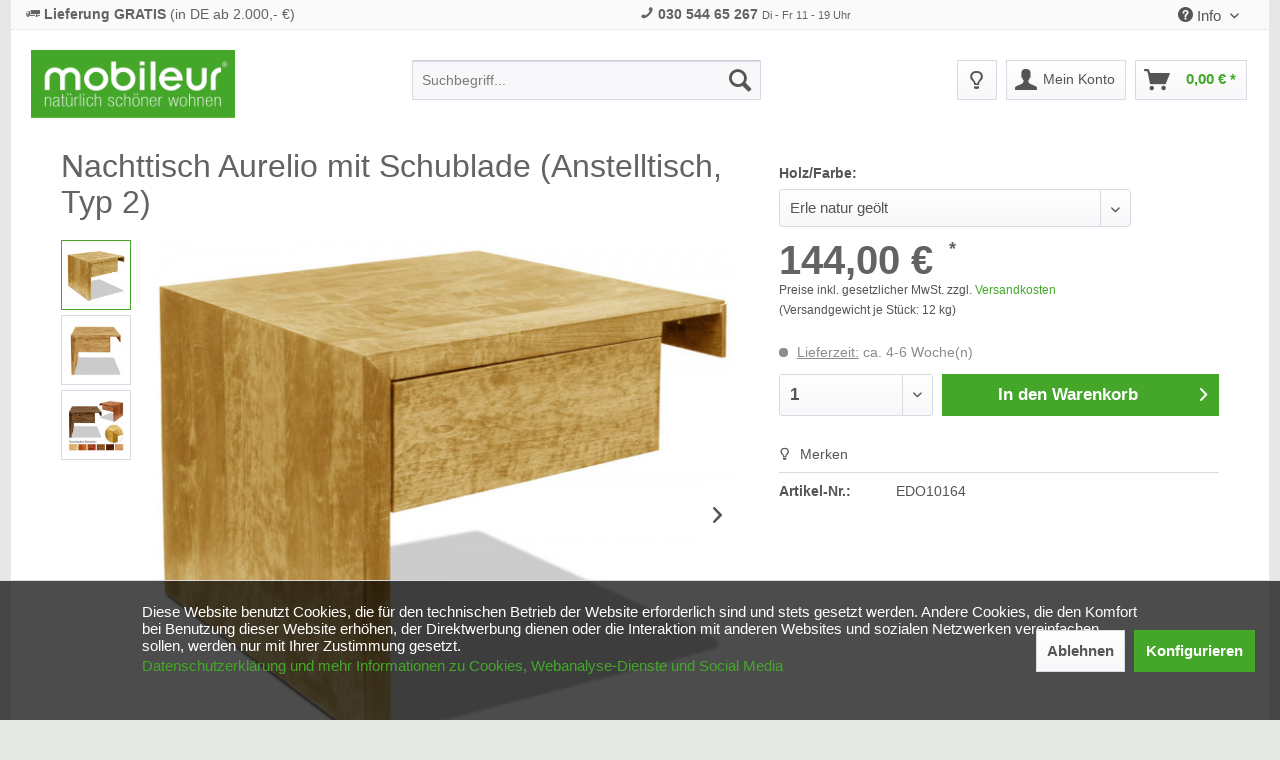

--- FILE ---
content_type: text/html; charset=UTF-8
request_url: https://www.mobileur.de/187/nachttisch-aurelio-mit-schublade-anstelltisch-typ-2
body_size: 16731
content:
<!DOCTYPE html> <html class="no-js" lang="de" itemscope="itemscope" itemtype="https://schema.org/WebPage"> <head> <meta charset="utf-8"> <meta name="author" content="www.mobileur.de" /> <meta name="robots" content="index,follow" /> <meta name="revisit-after" content="15 days" /> <meta name="keywords" content="Anstelltisch" /> <meta name="description" content="Anstelltisch aus massiver Erle oder Eiche in natur geölt oder in verschiedenen Beizfarben erhältlich. Schlichter Nachttisch mit Schublade ohne Griff." /> <meta property="og:type" content="product" /> <meta property="og:site_name" content="mobileur.de" /> <meta property="og:url" content="https://www.mobileur.de/187/nachttisch-aurelio-mit-schublade-anstelltisch-typ-2" /> <meta property="og:title" content="Nachttisch Aurelio mit Schublade (Anstelltisch, Typ 2)" /> <meta property="og:description" content="Anstelltisch aus massiver Erle oder Eiche in natur geölt oder in verschiedenen Beizfarben erhältlich. Schlichter Nachttisch mit Schublade ohne Griff. Kante mit Gehrungsschnitt. Passender Anstelltisch zum MOBILEUR-Bettenprogramm. Der Nachttisch wird passend zu Ihrem Bettmodell angefertigt und kann links oder rechts vom…" /> <meta property="og:image" content="https://www.mobileur.de/media/image/4c/69/57/nachttische_erle_typ2_eck_aurelio_natur586a97d3d3cf8.jpg" /> <meta property="product:brand" content="MOBILEUR GMBH" /> <meta property="product:price" content="144,00" /> <meta property="product:product_link" content="https://www.mobileur.de/187/nachttisch-aurelio-mit-schublade-anstelltisch-typ-2" /> <meta name="twitter:card" content="product" /> <meta name="twitter:site" content="mobileur.de" /> <meta name="twitter:title" content="Nachttisch Aurelio mit Schublade (Anstelltisch, Typ 2)" /> <meta name="twitter:description" content="Anstelltisch aus massiver Erle oder Eiche in natur geölt oder in verschiedenen Beizfarben erhältlich. Schlichter Nachttisch mit Schublade ohne Griff. Kante mit Gehrungsschnitt. Passender Anstelltisch zum MOBILEUR-Bettenprogramm. Der Nachttisch wird passend zu Ihrem Bettmodell angefertigt und kann links oder rechts vom…" /> <meta name="twitter:image" content="https://www.mobileur.de/media/image/4c/69/57/nachttische_erle_typ2_eck_aurelio_natur586a97d3d3cf8.jpg" /> <meta itemprop="copyrightHolder" content="mobileur.de" /> <meta itemprop="copyrightYear" content="2026" /> <meta itemprop="isFamilyFriendly" content="True" /> <meta itemprop="image" content="https://www.mobileur.de/media/image/5e/6c/60/logo_mobileur_green_textiwAper4yDjG5vOP4B6Jihmkkd2.png" /> <meta name="viewport" content="width=device-width, initial-scale=1.0, user-scalable=no"> <meta name="mobile-web-app-capable" content="yes"> <meta name="apple-mobile-web-app-title" content="mobileur.de"> <meta name="apple-mobile-web-app-capable" content="yes"> <meta name="apple-mobile-web-app-status-bar-style" content="default"> <link rel="apple-touch-icon-precomposed" href="https://www.mobileur.de/media/image/e5/3f/3e/apple_iconXvtiexKQfxM8gUIu1rjIWyJNJf.png"> <link rel="shortcut icon" href="https://www.mobileur.de/media/unknown/75/c0/c1/mobileur_faviconBWrFIwETXZtJM.ico"> <meta name="msapplication-navbutton-color" content="#8CBB15" /> <meta name="application-name" content="mobileur.de" /> <meta name="msapplication-starturl" content="https://www.mobileur.de/" /> <meta name="msapplication-window" content="width=1024;height=768" /> <meta name="msapplication-TileImage" content="https://www.mobileur.de/media/image/33/b8/de/ms_iconhSIjmxJXvrpRTak8lhuarWK6kZ.png"> <meta name="msapplication-TileColor" content="#8CBB15"> <meta name="theme-color" content="#8CBB15" /> <link rel="canonical" href="https://www.mobileur.de/187/nachttisch-aurelio-mit-schublade-anstelltisch-typ-2" /> <title itemprop="name">Nachttisch Aurelio mit Schublade (Anstelltisch, Typ 2) online bestellen | mobileur.de</title> <link href="/web/cache/1754812827_4445c494478dc632981deb1aad3e1ab5.css" media="all" rel="stylesheet" type="text/css" /> </head> <body class="is--ctl-detail is--act-index" > <div class="page-wrap"> <noscript class="noscript-main"> <div class="alert is--warning"> <div class="alert--icon"> <i class="icon--element icon--warning"></i> </div> <div class="alert--content"> Um mobileur.de in vollem Umfang nutzen zu k&ouml;nnen, empfehlen wir Ihnen Javascript in Ihrem Browser zu aktiveren. </div> </div> </noscript> <div class="edo_topwb container"> <div class="mf_topsale_container" style="display: none;"> <div class="mf_topsale_inner_container container" style="display: table;"> <div class="mf_topsale_left70" style="padding:10px"><span class="mf_topsale_txt_bigxl">10 % SALE** auf Gartenmöbel</span> <p style="margin:0">Rabatt wird im Warenkorb eingelöst.</p> </div> <div class="mf_topsale_right30" style="padding:10px"> <div class="mf_topsale_button">Gutscheincode: <span class="mf_topsale_button_t2">Garten10</span></div> </div> </div> </div> </div> <header class="header-main container"> <div class="edo_tophead"> <div class="edo_tophead_left"><i class="icon--truck"></i> <a href="/versand"><strong>Lieferung GRATIS</strong> (in DE ab 2.000,- €)</a></div> <div class="edo_tophead_right"><i class="icon--phone"></i> <a href="tel:+493054465267"><strong>030 544 65 267</strong></a> <small>Di - Fr 11 - 19 Uhr</small></div> </div> <div class="top-bar"> <div class="container block-group"> <nav class="top-bar--navigation block" role="menubar">   <div class="navigation--entry entry--service has--drop-down" role="menuitem" aria-haspopup="true" data-drop-down-menu="true"> <i class="icon--service"></i> Info <ul class="service--list is--rounded" role="menu"> <li class="service--entry" role="menuitem"> <a class="service--link" href="javascript:openCookieConsentManager()" title="Cookie-Einstellungen" > Cookie-Einstellungen </a> </li> <li class="service--entry" role="menuitem"> <a class="service--link" href="https://www.mobileur.de/custom/index/sCustom/111" title="Über uns" > Über uns </a> </li> <li class="service--entry" role="menuitem"> <a class="service--link" href="https://www.mobileur.de/custom/index/sCustom/102" title="Anfahrt" > Anfahrt </a> </li> <li class="service--entry" role="menuitem"> <a class="service--link" href="https://www.mobileur.de/zahlung" title="Zahlung" > Zahlung </a> </li> <li class="service--entry" role="menuitem"> <a class="service--link" href="https://www.mobileur.de/versand" title="Versand" > Versand </a> </li> <li class="service--entry" role="menuitem"> <a class="service--link" href="https://www.mobileur.de/agb" title="AGB" > AGB </a> </li> <li class="service--entry" role="menuitem"> <a class="service--link" href="https://www.mobileur.de/widerrufsrecht" title="Widerrufsrecht" > Widerrufsrecht </a> </li> <li class="service--entry" role="menuitem"> <a class="service--link" href="https://www.mobileur.de/datenschutz" title="Datenschutz" > Datenschutz </a> </li> <li class="service--entry" role="menuitem"> <a class="service--link" href="https://www.mobileur.de/impressum" title="Impressum" > Impressum </a> </li> </ul> </div> </nav> </div> </div> <div class="container header--navigation"> <div class="logo-main block-group" role="banner"> <div class="logo--shop block"> <a class="logo--link" href="https://www.mobileur.de/" title="mobileur.de - zur Startseite wechseln"> <picture> <source srcset="https://www.mobileur.de/media/image/5e/6c/60/logo_mobileur_green_textiwAper4yDjG5vOP4B6Jihmkkd2.png" media="(min-width: 78.75em)"> <source srcset="https://www.mobileur.de/media/image/5e/6c/60/logo_mobileur_green_textiwAper4yDjG5vOP4B6Jihmkkd2.png" media="(min-width: 64em)"> <source srcset="https://www.mobileur.de/media/image/5e/6c/60/logo_mobileur_green_textiwAper4yDjG5vOP4B6Jihmkkd2.png" media="(min-width: 48em)"> <img src="https://www.mobileur.de/media/image/5e/6c/60/logo_mobileur_green_textiwAper4yDjG5vOP4B6Jihmkkd2.png" srcset="https://www.mobileur.de/media/image/27/e0/c1/logo_mobileur_green.png" alt="mobileur.de - zur Startseite wechseln" /> </picture> </a> </div> </div> <nav class="shop--navigation block-group"> <ul class="navigation--list block-group" role="menubar"> <li class="navigation--entry entry--menu-left" role="menuitem"> <a class="entry--link entry--trigger btn is--icon-left" href="#offcanvas--left" data-offcanvas="true" data-offCanvasSelector=".sidebar-main" aria-label="Menü"> <i class="icon--menu"></i> Menü </a> </li> <li class="navigation--entry entry--search" role="menuitem" data-search="true" aria-haspopup="true" data-minLength="3"> <a class="btn entry--link entry--trigger" href="#show-hide--search" title="Suche anzeigen / schließen" aria-label="Suche anzeigen / schließen"> <i class="icon--search"></i> <span class="search--display">Suchen</span> </a> <form action="/search" method="get" class="main-search--form"> <input type="search" name="sSearch" class="main-search--field" autocomplete="off" placeholder="Suchbegriff..." maxlength="30" /> <button type="submit" class="main-search--button" aria-label="Suchen"> <i class="icon--search"></i> <span class="main-search--text">Suchen</span> </button> <div class="form--ajax-loader">&nbsp;</div> </form> <div class="main-search--results"></div> </li>  <li class="navigation--entry entry--notepad" role="menuitem"> <a href="https://www.mobileur.de/note" title="Merkzettel" aria-label="Merkzettel" class="btn"> <i class="icon--heart"></i> </a> </li> <li class="navigation--entry entry--account with-slt" role="menuitem" data-offcanvas="true" data-offCanvasSelector=".account--dropdown-navigation"> <a href="https://www.mobileur.de/account" title="Mein Konto" aria-label="Mein Konto" class="btn is--icon-left entry--link account--link"> <i class="icon--account"></i> <span class="account--display"> Mein Konto </span> </a> <div class="account--dropdown-navigation"> <div class="navigation--smartphone"> <div class="entry--close-off-canvas"> <a href="#close-account-menu" class="account--close-off-canvas" title="Menü schließen" aria-label="Menü schließen"> Menü schließen <i class="icon--arrow-right"></i> </a> </div> </div> <div class="account--menu is--rounded is--personalized"> <span class="navigation--headline"> Mein Konto </span> <div class="account--menu-container"> <ul class="sidebar--navigation navigation--list is--level0 show--active-items"> <li class="navigation--entry"> <span class="navigation--signin"> <a href="https://www.mobileur.de/account#hide-registration" class="blocked--link btn is--primary navigation--signin-btn" data-collapseTarget="#registration" data-action="close"> Anmelden </a> <span class="navigation--register"> oder <a href="https://www.mobileur.de/account#show-registration" class="blocked--link" data-collapseTarget="#registration" data-action="open"> registrieren </a> </span> </span> </li> <li class="navigation--entry"> <a href="https://www.mobileur.de/account" title="Übersicht" class="navigation--link"> Übersicht </a> </li> <li class="navigation--entry"> <a href="https://www.mobileur.de/account/profile" title="Persönliche Daten" class="navigation--link" rel="nofollow"> Persönliche Daten </a> </li> <li class="navigation--entry"> <a href="https://www.mobileur.de/address/index/sidebar/" title="Adressen" class="navigation--link" rel="nofollow"> Adressen </a> </li> <li class="navigation--entry"> <a href="https://www.mobileur.de/account/payment" title="Zahlungsarten" class="navigation--link" rel="nofollow"> Zahlungsarten </a> </li> <li class="navigation--entry"> <a href="https://www.mobileur.de/account/orders" title="Bestellungen" class="navigation--link" rel="nofollow"> Bestellungen </a> </li> <li class="navigation--entry"> <a href="https://www.mobileur.de/account/downloads" title="Sofortdownloads" class="navigation--link" rel="nofollow"> Sofortdownloads </a> </li> <li class="navigation--entry"> <a href="https://www.mobileur.de/note" title="Merkzettel" class="navigation--link" rel="nofollow"> Merkzettel </a> </li> </ul> </div> </div> </div> </li> <li class="navigation--entry entry--cart" role="menuitem"> <a class="btn is--icon-left cart--link" href="https://www.mobileur.de/checkout/cart" title="Warenkorb" aria-label="Warenkorb"> <span class="cart--display"> Warenkorb </span> <span class="badge is--primary is--minimal cart--quantity is--hidden">0</span> <i class="icon--basket"></i> <span class="cart--amount"> 0,00&nbsp;&euro; * </span> </a> <div class="ajax-loader">&nbsp;</div> </li>  </ul> </nav> <div class="container--ajax-cart" data-collapse-cart="true" data-displayMode="offcanvas"></div> </div> </header> <nav class="navigation-main container"> <div class="container" data-menu-scroller="true" data-listSelector=".navigation--list.container" data-viewPortSelector=".navigation--list-wrapper"> <div class="navigation--list-wrapper"> <ul class="navigation--list container" role="menubar" itemscope="itemscope" itemtype="https://schema.org/SiteNavigationElement"> <li class="navigation--entry is--home" role="menuitem"><a class="navigation--link is--first" href="https://www.mobileur.de/" title="Home" aria-label="Home" itemprop="url"><span itemprop="name">Home</span></a></li> </ul> </div> <div class="advanced-menu" data-advanced-menu="true" data-hoverDelay=""> <div class="menu--container"> <div class="button-container"> <a href="https://www.mobileur.de/" class="button--category" title="Zur Kategorie Home"> <i class="icon--arrow-right"></i> Zur Kategorie Home </a> <span class="button--close"> <i class="icon--cross"></i> </span> </div> </div> <div class="menu--container"> <div class="button-container"> <a href="https://www.mobileur.de/schlafmoebel/" class="button--category" title="Zur Kategorie Schlafmöbel"> <i class="icon--arrow-right"></i> Zur Kategorie Schlafmöbel </a> <span class="button--close"> <i class="icon--cross"></i> </span> </div> <div class="content--wrapper has--content has--teaser"> <ul class="menu--list menu--level-0 columns--3" style="width: 75%;"> <li class="menu--list-item item--level-0" style="width: 100%"> <a href="https://www.mobileur.de/schlafmoebel/betten/" class="menu--list-item-link" title="Betten">Betten</a> <ul class="menu--list menu--level-1 columns--3"> <li class="menu--list-item item--level-1"> <a href="https://www.mobileur.de/schlafmoebel/betten/futonbetten/" class="menu--list-item-link" title="Futonbetten">Futonbetten</a> </li> <li class="menu--list-item item--level-1"> <a href="https://www.mobileur.de/schlafmoebel/betten/massivholzbetten/" class="menu--list-item-link" title="Massivholzbetten">Massivholzbetten</a> </li> <li class="menu--list-item item--level-1"> <a href="https://www.mobileur.de/schlafmoebel/betten/designbetten/" class="menu--list-item-link" title="Designbetten">Designbetten</a> </li> <li class="menu--list-item item--level-1"> <a href="https://www.mobileur.de/schlafmoebel/betten/boxspringbetten/" class="menu--list-item-link" title="Boxspringbetten">Boxspringbetten</a> </li> <li class="menu--list-item item--level-1"> <a href="https://www.mobileur.de/schlafmoebel/betten/nachttische/" class="menu--list-item-link" title="Nachttische">Nachttische</a> </li> </ul> </li> <li class="menu--list-item item--level-0" style="width: 100%"> <a href="https://www.mobileur.de/schlafmoebel/matratzen/" class="menu--list-item-link" title="Matratzen">Matratzen</a> <ul class="menu--list menu--level-1 columns--3"> <li class="menu--list-item item--level-1"> <a href="https://www.mobileur.de/schlafmoebel/matratzen/latexmatratzen/" class="menu--list-item-link" title="Latexmatratzen">Latexmatratzen</a> </li> <li class="menu--list-item item--level-1"> <a href="https://www.mobileur.de/schlafmoebel/matratzen/kaltschaummatratzen/" class="menu--list-item-link" title="Kaltschaummatratzen">Kaltschaummatratzen</a> </li> <li class="menu--list-item item--level-1"> <a href="https://www.mobileur.de/schlafmoebel/matratzen/federkernmatratzen/" class="menu--list-item-link" title="Federkernmatratzen">Federkernmatratzen</a> </li> <li class="menu--list-item item--level-1"> <a href="https://www.mobileur.de/schlafmoebel/matratzen/naturmatratzen/" class="menu--list-item-link" title="Naturmatratzen">Naturmatratzen</a> </li> </ul> </li> <li class="menu--list-item item--level-0" style="width: 100%"> <a href="https://www.mobileur.de/schlafmoebel/futons/" class="menu--list-item-link" title="Futons">Futons</a> </li> <li class="menu--list-item item--level-0" style="width: 100%"> <a href="https://www.mobileur.de/schlafmoebel/schlafsofas/" class="menu--list-item-link" title="Schlafsofas">Schlafsofas</a> </li> <li class="menu--list-item item--level-0" style="width: 100%"> <a href="https://www.mobileur.de/schlafmoebel/lattenroste/" class="menu--list-item-link" title="Lattenroste">Lattenroste</a> </li> </ul> <div class="menu--delimiter" style="right: 25%;"></div> <div class="menu--teaser" style="width: 25%;"> <a href="https://www.mobileur.de/schlafmoebel/" title="Zur Kategorie Schlafmöbel" class="teaser--image" style="background-image: url(https://www.mobileur.de/media/image/33/f1/50/cat_teaser_schlafen.jpg);"></a>  </div> </div> </div> <div class="menu--container"> <div class="button-container"> <a href="https://www.mobileur.de/wohnmoebel/" class="button--category" title="Zur Kategorie Wohnmöbel"> <i class="icon--arrow-right"></i> Zur Kategorie Wohnmöbel </a> <span class="button--close"> <i class="icon--cross"></i> </span> </div> <div class="content--wrapper has--content has--teaser"> <ul class="menu--list menu--level-0 columns--3" style="width: 75%;"> <li class="menu--list-item item--level-0" style="width: 100%"> <a href="https://www.mobileur.de/wohnmoebel/sofas/" class="menu--list-item-link" title="Sofas">Sofas</a> </li> <li class="menu--list-item item--level-0" style="width: 100%"> <a href="https://www.mobileur.de/wohnmoebel/sessel/" class="menu--list-item-link" title="Sessel">Sessel</a> </li> <li class="menu--list-item item--level-0" style="width: 100%"> <a href="https://www.mobileur.de/wohnmoebel/tische/" class="menu--list-item-link" title="Tische">Tische</a> </li> <li class="menu--list-item item--level-0" style="width: 100%"> <a href="https://www.mobileur.de/wohnmoebel/stuehle/" class="menu--list-item-link" title="Stühle">Stühle</a> </li> <li class="menu--list-item item--level-0" style="width: 100%"> <a href="https://www.mobileur.de/wohnmoebel/couchtische/" class="menu--list-item-link" title="Couchtische">Couchtische</a> </li> <li class="menu--list-item item--level-0" style="width: 100%"> <a href="https://www.mobileur.de/wohnmoebel/schraenke/" class="menu--list-item-link" title="Schränke">Schränke</a> </li> <li class="menu--list-item item--level-0" style="width: 100%"> <a href="https://www.mobileur.de/wohnmoebel/kommoden/" class="menu--list-item-link" title="Kommoden">Kommoden</a> </li> <li class="menu--list-item item--level-0" style="width: 100%"> <a href="https://www.mobileur.de/wohnmoebel/regale/" class="menu--list-item-link" title="Regale">Regale</a> </li> <li class="menu--list-item item--level-0" style="width: 100%"> <a href="https://www.mobileur.de/wohnmoebel/garderoben/" class="menu--list-item-link" title="Garderoben">Garderoben</a> </li> </ul> <div class="menu--delimiter" style="right: 25%;"></div> <div class="menu--teaser" style="width: 25%;"> <a href="https://www.mobileur.de/wohnmoebel/" title="Zur Kategorie Wohnmöbel" class="teaser--image" style="background-image: url(https://www.mobileur.de/media/image/76/4b/09/cat_teaser_kommoden_sideboardssW95fW6pTRxiN.jpg);"></a>  </div> </div> </div> <div class="menu--container"> <div class="button-container"> <a href="https://www.mobileur.de/garten-balkon/" class="button--category" title="Zur Kategorie Garten &amp; Balkon"> <i class="icon--arrow-right"></i> Zur Kategorie Garten & Balkon </a> <span class="button--close"> <i class="icon--cross"></i> </span> </div> <div class="content--wrapper has--content"> <ul class="menu--list menu--level-0 columns--4" style="width: 100%;"> <li class="menu--list-item item--level-0" style="width: 100%"> <a href="https://www.mobileur.de/garten-balkon/tische/" class="menu--list-item-link" title="Tische">Tische</a> </li> <li class="menu--list-item item--level-0" style="width: 100%"> <a href="https://www.mobileur.de/garten-balkon/stuehle/" class="menu--list-item-link" title="Stühle">Stühle</a> </li> <li class="menu--list-item item--level-0" style="width: 100%"> <a href="https://www.mobileur.de/garten-balkon/baenke-liegen/" class="menu--list-item-link" title="Bänke &amp; Liegen">Bänke & Liegen</a> </li> <li class="menu--list-item item--level-0" style="width: 100%"> <a href="https://www.mobileur.de/garten-balkon/garten-balkonsets/" class="menu--list-item-link" title="Garten &amp; Balkonsets">Garten & Balkonsets</a> </li> <li class="menu--list-item item--level-0" style="width: 100%"> <a href="https://www.mobileur.de/garten-balkon/haengematten-co./" class="menu--list-item-link" title="Hängematten &amp; Co.">Hängematten & Co.</a> </li> <li class="menu--list-item item--level-0" style="width: 100%"> <a href="https://www.mobileur.de/garten-balkon/garten-balkonzubehoer/" class="menu--list-item-link" title="Garten &amp; Balkonzubehör">Garten & Balkonzubehör</a> </li> </ul> </div> </div> <div class="menu--container"> <div class="button-container"> <a href="https://www.mobileur.de/accessoires/" class="button--category" title="Zur Kategorie Accessoires"> <i class="icon--arrow-right"></i> Zur Kategorie Accessoires </a> <span class="button--close"> <i class="icon--cross"></i> </span> </div> <div class="content--wrapper has--content has--teaser"> <ul class="menu--list menu--level-0 columns--3" style="width: 75%;"> <li class="menu--list-item item--level-0" style="width: 100%"> <a href="https://www.mobileur.de/accessoires/dekoartikel/" class="menu--list-item-link" title="Dekoartikel">Dekoartikel</a> </li> <li class="menu--list-item item--level-0" style="width: 100%"> <a href="https://www.mobileur.de/accessoires/teppiche/" class="menu--list-item-link" title="Teppiche">Teppiche</a> </li> <li class="menu--list-item item--level-0" style="width: 100%"> <a href="https://www.mobileur.de/accessoires/ventilatoren/" class="menu--list-item-link" title="Ventilatoren">Ventilatoren</a> </li> </ul> <div class="menu--delimiter" style="right: 25%;"></div> <div class="menu--teaser" style="width: 25%;"> <a href="https://www.mobileur.de/accessoires/" title="Zur Kategorie Accessoires" class="teaser--image" style="background-image: url(https://www.mobileur.de/media/image/b7/26/ba/cat_teaser_lampen.jpg);"></a>  </div> </div> </div> <div class="menu--container"> <div class="button-container"> <a href="https://www.mobileur.de/buero/" class="button--category" title="Zur Kategorie Büro"> <i class="icon--arrow-right"></i> Zur Kategorie Büro </a> <span class="button--close"> <i class="icon--cross"></i> </span> </div> </div> <div class="menu--container"> <div class="button-container"> <a href="https://www.mobileur.de/lampen/" class="button--category" title="Zur Kategorie Lampen"> <i class="icon--arrow-right"></i> Zur Kategorie Lampen </a> <span class="button--close"> <i class="icon--cross"></i> </span> </div> </div> <div class="menu--container"> <div class="button-container"> <a href="https://www.mobileur.de/reduziert/" class="button--category" title="Zur Kategorie Reduziert"> <i class="icon--arrow-right"></i> Zur Kategorie Reduziert </a> <span class="button--close"> <i class="icon--cross"></i> </span> </div> <div class="content--wrapper has--content has--teaser"> <ul class="menu--list menu--level-0 columns--3" style="width: 75%;"> <li class="menu--list-item item--level-0" style="width: 100%"> <a href="https://www.mobileur.de/reduziert/ausstellungsstuecke/" class="menu--list-item-link" title="Ausstellungsstücke">Ausstellungsstücke</a> </li> <li class="menu--list-item item--level-0" style="width: 100%"> <a href="https://www.mobileur.de/reduziert/angebote/" class="menu--list-item-link" title="Angebote">Angebote</a> </li> </ul> <div class="menu--delimiter" style="right: 25%;"></div> <div class="menu--teaser" style="width: 25%;"> <a href="https://www.mobileur.de/reduziert/" title="Zur Kategorie Reduziert" class="teaser--image" style="background-image: url(https://www.mobileur.de/media/image/g0/d3/ca/cat_teaser_reduziert.jpg);"></a>  </div> </div> </div> </div> </div> </nav> <section class="content-main container block-group"> <div class="content-main--inner"> <div id='cookie-consent' class='off-canvas is--left block-transition' data-cookie-consent-manager='true' data-cookieTimeout='60'> <div class='cookie-consent--header cookie-consent--close'> Cookie-Einstellungen <i class="icon--arrow-right"></i> </div> <div class='cookie-consent--description'> Diese Website benutzt Cookies, die für den technischen Betrieb der Website erforderlich sind und stets gesetzt werden. Andere Cookies, die den Komfort bei Benutzung dieser Website erhöhen, der Direktwerbung dienen oder die Interaktion mit anderen Websites und sozialen Netzwerken vereinfachen sollen, werden nur mit Ihrer Zustimmung gesetzt. </div> <div class='cookie-consent--configuration'> <div class='cookie-consent--configuration-header'> <div class='cookie-consent--configuration-header-text'>Konfiguration</div> </div> <div class='cookie-consent--configuration-main'> <div class='cookie-consent--group'> <input type="hidden" class="cookie-consent--group-name" value="technical" /> <label class="cookie-consent--group-state cookie-consent--state-input cookie-consent--required"> <input type="checkbox" name="technical-state" class="cookie-consent--group-state-input" disabled="disabled" checked="checked"/> <span class="cookie-consent--state-input-element"></span> </label> <div class='cookie-consent--group-title' data-collapse-panel='true' data-contentSiblingSelector=".cookie-consent--group-container"> <div class="cookie-consent--group-title-label cookie-consent--state-label"> Technisch erforderlich </div> <span class="cookie-consent--group-arrow is-icon--right"> <i class="icon--arrow-right"></i> </span> </div> <div class='cookie-consent--group-container'> <div class='cookie-consent--group-description'> Diese Cookies sind für die Grundfunktionen des Shops notwendig. </div> <div class='cookie-consent--cookies-container'> <div class='cookie-consent--cookie'> <input type="hidden" class="cookie-consent--cookie-name" value="cookieDeclined" /> <label class="cookie-consent--cookie-state cookie-consent--state-input cookie-consent--required"> <input type="checkbox" name="cookieDeclined-state" class="cookie-consent--cookie-state-input" disabled="disabled" checked="checked" /> <span class="cookie-consent--state-input-element"></span> </label> <div class='cookie--label cookie-consent--state-label'> "Alle Cookies ablehnen" Cookie </div> </div> <div class='cookie-consent--cookie'> <input type="hidden" class="cookie-consent--cookie-name" value="allowCookie" /> <label class="cookie-consent--cookie-state cookie-consent--state-input cookie-consent--required"> <input type="checkbox" name="allowCookie-state" class="cookie-consent--cookie-state-input" disabled="disabled" checked="checked" /> <span class="cookie-consent--state-input-element"></span> </label> <div class='cookie--label cookie-consent--state-label'> "Alle Cookies annehmen" Cookie </div> </div> <div class='cookie-consent--cookie'> <input type="hidden" class="cookie-consent--cookie-name" value="shop" /> <label class="cookie-consent--cookie-state cookie-consent--state-input cookie-consent--required"> <input type="checkbox" name="shop-state" class="cookie-consent--cookie-state-input" disabled="disabled" checked="checked" /> <span class="cookie-consent--state-input-element"></span> </label> <div class='cookie--label cookie-consent--state-label'> Ausgewählter Shop </div> </div> <div class='cookie-consent--cookie'> <input type="hidden" class="cookie-consent--cookie-name" value="csrf_token" /> <label class="cookie-consent--cookie-state cookie-consent--state-input cookie-consent--required"> <input type="checkbox" name="csrf_token-state" class="cookie-consent--cookie-state-input" disabled="disabled" checked="checked" /> <span class="cookie-consent--state-input-element"></span> </label> <div class='cookie--label cookie-consent--state-label'> CSRF-Token </div> </div> <div class='cookie-consent--cookie'> <input type="hidden" class="cookie-consent--cookie-name" value="cookiePreferences" /> <label class="cookie-consent--cookie-state cookie-consent--state-input cookie-consent--required"> <input type="checkbox" name="cookiePreferences-state" class="cookie-consent--cookie-state-input" disabled="disabled" checked="checked" /> <span class="cookie-consent--state-input-element"></span> </label> <div class='cookie--label cookie-consent--state-label'> Cookie-Einstellungen </div> </div> <div class='cookie-consent--cookie'> <input type="hidden" class="cookie-consent--cookie-name" value="x-cache-context-hash" /> <label class="cookie-consent--cookie-state cookie-consent--state-input cookie-consent--required"> <input type="checkbox" name="x-cache-context-hash-state" class="cookie-consent--cookie-state-input" disabled="disabled" checked="checked" /> <span class="cookie-consent--state-input-element"></span> </label> <div class='cookie--label cookie-consent--state-label'> Individuelle Preise </div> </div> <div class='cookie-consent--cookie'> <input type="hidden" class="cookie-consent--cookie-name" value="slt" /> <label class="cookie-consent--cookie-state cookie-consent--state-input cookie-consent--required"> <input type="checkbox" name="slt-state" class="cookie-consent--cookie-state-input" disabled="disabled" checked="checked" /> <span class="cookie-consent--state-input-element"></span> </label> <div class='cookie--label cookie-consent--state-label'> Kunden-Wiedererkennung </div> </div> <div class='cookie-consent--cookie'> <input type="hidden" class="cookie-consent--cookie-name" value="nocache" /> <label class="cookie-consent--cookie-state cookie-consent--state-input cookie-consent--required"> <input type="checkbox" name="nocache-state" class="cookie-consent--cookie-state-input" disabled="disabled" checked="checked" /> <span class="cookie-consent--state-input-element"></span> </label> <div class='cookie--label cookie-consent--state-label'> Kundenspezifisches Caching </div> </div> <div class='cookie-consent--cookie'> <input type="hidden" class="cookie-consent--cookie-name" value="session" /> <label class="cookie-consent--cookie-state cookie-consent--state-input cookie-consent--required"> <input type="checkbox" name="session-state" class="cookie-consent--cookie-state-input" disabled="disabled" checked="checked" /> <span class="cookie-consent--state-input-element"></span> </label> <div class='cookie--label cookie-consent--state-label'> Session </div> </div> <div class='cookie-consent--cookie'> <input type="hidden" class="cookie-consent--cookie-name" value="currency" /> <label class="cookie-consent--cookie-state cookie-consent--state-input cookie-consent--required"> <input type="checkbox" name="currency-state" class="cookie-consent--cookie-state-input" disabled="disabled" checked="checked" /> <span class="cookie-consent--state-input-element"></span> </label> <div class='cookie--label cookie-consent--state-label'> Währungswechsel </div> </div> </div> </div> </div> <div class='cookie-consent--group'> <input type="hidden" class="cookie-consent--group-name" value="comfort" /> <label class="cookie-consent--group-state cookie-consent--state-input"> <input type="checkbox" name="comfort-state" class="cookie-consent--group-state-input"/> <span class="cookie-consent--state-input-element"></span> </label> <div class='cookie-consent--group-title' data-collapse-panel='true' data-contentSiblingSelector=".cookie-consent--group-container"> <div class="cookie-consent--group-title-label cookie-consent--state-label"> Komfortfunktionen </div> <span class="cookie-consent--group-arrow is-icon--right"> <i class="icon--arrow-right"></i> </span> </div> <div class='cookie-consent--group-container'> <div class='cookie-consent--group-description'> Diese Cookies werden genutzt um das Einkaufserlebnis noch ansprechender zu gestalten, beispielsweise für die Wiedererkennung des Besuchers. </div> <div class='cookie-consent--cookies-container'> <div class='cookie-consent--cookie'> <input type="hidden" class="cookie-consent--cookie-name" value="sUniqueID" /> <label class="cookie-consent--cookie-state cookie-consent--state-input"> <input type="checkbox" name="sUniqueID-state" class="cookie-consent--cookie-state-input" /> <span class="cookie-consent--state-input-element"></span> </label> <div class='cookie--label cookie-consent--state-label'> Merkzettel </div> </div> </div> </div> </div> <div class='cookie-consent--group'> <input type="hidden" class="cookie-consent--group-name" value="statistics" /> <label class="cookie-consent--group-state cookie-consent--state-input"> <input type="checkbox" name="statistics-state" class="cookie-consent--group-state-input"/> <span class="cookie-consent--state-input-element"></span> </label> <div class='cookie-consent--group-title' data-collapse-panel='true' data-contentSiblingSelector=".cookie-consent--group-container"> <div class="cookie-consent--group-title-label cookie-consent--state-label"> Statistik & Tracking </div> <span class="cookie-consent--group-arrow is-icon--right"> <i class="icon--arrow-right"></i> </span> </div> <div class='cookie-consent--group-container'> <div class='cookie-consent--cookies-container'> <div class='cookie-consent--cookie'> <input type="hidden" class="cookie-consent--cookie-name" value="x-ua-device" /> <label class="cookie-consent--cookie-state cookie-consent--state-input"> <input type="checkbox" name="x-ua-device-state" class="cookie-consent--cookie-state-input" /> <span class="cookie-consent--state-input-element"></span> </label> <div class='cookie--label cookie-consent--state-label'> Endgeräteerkennung </div> </div> <div class='cookie-consent--cookie'> <input type="hidden" class="cookie-consent--cookie-name" value="partner" /> <label class="cookie-consent--cookie-state cookie-consent--state-input"> <input type="checkbox" name="partner-state" class="cookie-consent--cookie-state-input" /> <span class="cookie-consent--state-input-element"></span> </label> <div class='cookie--label cookie-consent--state-label'> Partnerprogramm </div> </div> </div> </div> </div> </div> </div> <div class="cookie-consent--save"> <input class="cookie-consent--save-button btn is--primary" type="button" value="Einstellungen speichern" /> </div> </div> <aside class="sidebar-main off-canvas"> <div class="navigation--smartphone"> <ul class="navigation--list "> <li class="navigation--entry entry--close-off-canvas"> <a href="#close-categories-menu" title="Menü schließen" class="navigation--link"> Menü schließen <i class="icon--arrow-right"></i> </a> </li> </ul> <div class="mobile--switches">   </div> </div> <div class="sidebar--categories-wrapper" data-subcategory-nav="true" data-mainCategoryId="3" data-categoryId="47" data-fetchUrl="/widgets/listing/getCategory/categoryId/47"> <div class="categories--headline navigation--headline"> Kategorien </div> <div class="sidebar--categories-navigation"> </div> <div class="shop-sites--container is--rounded"> <div class="shop-sites--headline navigation--headline"> Informationen </div> <ul class="shop-sites--navigation sidebar--navigation navigation--list is--drop-down is--level0" role="menu"> <li class="navigation--entry" role="menuitem"> <a class="navigation--link" href="javascript:openCookieConsentManager()" title="Cookie-Einstellungen" data-categoryId="121" data-fetchUrl="/widgets/listing/getCustomPage/pageId/121" target="_parent"> Cookie-Einstellungen </a> </li> <li class="navigation--entry" role="menuitem"> <a class="navigation--link" href="https://www.mobileur.de/custom/index/sCustom/111" title="Über uns" data-categoryId="111" data-fetchUrl="/widgets/listing/getCustomPage/pageId/111" target="_parent"> Über uns </a> </li> <li class="navigation--entry" role="menuitem"> <a class="navigation--link" href="https://www.mobileur.de/custom/index/sCustom/102" title="Anfahrt" data-categoryId="102" data-fetchUrl="/widgets/listing/getCustomPage/pageId/102" target="_parent"> Anfahrt </a> </li> <li class="navigation--entry" role="menuitem"> <a class="navigation--link" href="https://www.mobileur.de/zahlung" title="Zahlung" data-categoryId="58" data-fetchUrl="/widgets/listing/getCustomPage/pageId/58" target="_parent"> Zahlung </a> </li> <li class="navigation--entry" role="menuitem"> <a class="navigation--link link--go-forward" href="https://www.mobileur.de/versand" title="Versand" data-categoryId="6" data-fetchUrl="/widgets/listing/getCustomPage/pageId/6" target="_parent"> Versand <span class="is--icon-right"> <i class="icon--arrow-right"></i> </span> </a> </li> <li class="navigation--entry" role="menuitem"> <a class="navigation--link" href="https://www.mobileur.de/agb" title="AGB" data-categoryId="4" data-fetchUrl="/widgets/listing/getCustomPage/pageId/4" target="_parent"> AGB </a> </li> <li class="navigation--entry" role="menuitem"> <a class="navigation--link" href="https://www.mobileur.de/widerrufsrecht" title="Widerrufsrecht" data-categoryId="8" data-fetchUrl="/widgets/listing/getCustomPage/pageId/8" target="_parent"> Widerrufsrecht </a> </li> <li class="navigation--entry" role="menuitem"> <a class="navigation--link" href="https://www.mobileur.de/datenschutz" title="Datenschutz" data-categoryId="7" data-fetchUrl="/widgets/listing/getCustomPage/pageId/7" target="_parent"> Datenschutz </a> </li> <li class="navigation--entry" role="menuitem"> <a class="navigation--link" href="https://www.mobileur.de/impressum" title="Impressum" data-categoryId="3" data-fetchUrl="/widgets/listing/getCustomPage/pageId/3" target="_parent"> Impressum </a> </li> </ul> </div> <div class="edo_sidemenu_werb"></div> </div> </aside> <div class="content--wrapper"> <div class="content product--details" itemscope itemtype="http://schema.org/Product" data-ajax-wishlist="true" data-compare-ajax="true" data-ajax-variants-container="true">  <div class="product--detail-upper block-group"> <div class="product_image_container_edo"> <header class="product--header"> <div class="product--info"> <h1 class="product--title" itemprop="name">Nachttisch Aurelio mit Schublade (Anstelltisch, Typ 2)</h1> </div> </header> <div class="product--image-container image-slider" data-image-slider="true" data-image-gallery="true" data-maxZoom="0" data-thumbnails=".image--thumbnails" > <div class="image--thumbnails image-slider--thumbnails"> <div class="image-slider--thumbnails-slide"> <a href="https://www.mobileur.de/media/image/4c/69/57/nachttische_erle_typ2_eck_aurelio_natur586a97d3d3cf8.jpg" title="Vorschau: Nachttisch Aurelio mit Schublade (Anstelltisch, Typ 2)" class="thumbnail--link is--active"> <img srcset="https://www.mobileur.de/media/image/70/6c/51/nachttische_erle_typ2_eck_aurelio_natur586a97d3d3cf8_200x200.jpg" alt="Vorschau: Nachttisch Aurelio mit Schublade (Anstelltisch, Typ 2)" title="Vorschau: Nachttisch Aurelio mit Schublade (Anstelltisch, Typ 2)" class="thumbnail--image" /> </a> <a href="https://www.mobileur.de/media/image/1a/9b/fb/nachttische_erle_typ2_eck_aurelio_natur_2.jpg" title="Vorschau: Nachttisch Aurelio mit Schublade (Anstelltisch, Typ 2)" class="thumbnail--link"> <img srcset="https://www.mobileur.de/media/image/27/06/f1/nachttische_erle_typ2_eck_aurelio_natur_2_200x200.jpg" alt="Vorschau: Nachttisch Aurelio mit Schublade (Anstelltisch, Typ 2)" title="Vorschau: Nachttisch Aurelio mit Schublade (Anstelltisch, Typ 2)" class="thumbnail--image" /> </a> <a href="https://www.mobileur.de/media/image/41/61/dd/nachttische_erle_typ2_eck_aurelio_defaut2ehs6UF1s5wqfO.jpg" title="Vorschau: Nachttisch Aurelio mit Schublade (Anstelltisch, Typ 2)" class="thumbnail--link"> <img srcset="https://www.mobileur.de/media/image/db/34/4f/nachttische_erle_typ2_eck_aurelio_defaut2ehs6UF1s5wqfO_200x200.jpg" alt="Vorschau: Nachttisch Aurelio mit Schublade (Anstelltisch, Typ 2)" title="Vorschau: Nachttisch Aurelio mit Schublade (Anstelltisch, Typ 2)" class="thumbnail--image" /> </a> </div> </div> <div class="image-slider--container"> <div class="image-slider--slide"> <div class="image--box image-slider--item"> <span class="image--element" data-img-large="https://www.mobileur.de/media/image/50/41/5f/nachttische_erle_typ2_eck_aurelio_natur586a97d3d3cf8_1280x1280.jpg" data-img-small="https://www.mobileur.de/media/image/70/6c/51/nachttische_erle_typ2_eck_aurelio_natur586a97d3d3cf8_200x200.jpg" data-img-original="https://www.mobileur.de/media/image/4c/69/57/nachttische_erle_typ2_eck_aurelio_natur586a97d3d3cf8.jpg" data-alt="Nachttisch Aurelio mit Schublade (Anstelltisch, Typ 2)"> <span class="image--media"> <img srcset="https://www.mobileur.de/media/image/58/c2/8c/nachttische_erle_typ2_eck_aurelio_natur586a97d3d3cf8_600x600.jpg" src="https://www.mobileur.de/media/image/58/c2/8c/nachttische_erle_typ2_eck_aurelio_natur586a97d3d3cf8_600x600.jpg" alt="Nachttisch Aurelio mit Schublade (Anstelltisch, Typ 2)" itemprop="image" /> </span> </span> </div> <div class="image--box image-slider--item"> <span class="image--element" data-img-large="https://www.mobileur.de/media/image/44/d2/13/nachttische_erle_typ2_eck_aurelio_natur_2_1280x1280.jpg" data-img-small="https://www.mobileur.de/media/image/27/06/f1/nachttische_erle_typ2_eck_aurelio_natur_2_200x200.jpg" data-img-original="https://www.mobileur.de/media/image/1a/9b/fb/nachttische_erle_typ2_eck_aurelio_natur_2.jpg" data-alt="Nachttisch Aurelio mit Schublade (Anstelltisch, Typ 2)"> <span class="image--media"> <img srcset="https://www.mobileur.de/media/image/5a/03/df/nachttische_erle_typ2_eck_aurelio_natur_2_600x600.jpg" alt="Nachttisch Aurelio mit Schublade (Anstelltisch, Typ 2)" itemprop="image" /> </span> </span> </div> <div class="image--box image-slider--item"> <span class="image--element" data-img-large="https://www.mobileur.de/media/image/6b/02/a3/nachttische_erle_typ2_eck_aurelio_defaut2ehs6UF1s5wqfO_1280x1280.jpg" data-img-small="https://www.mobileur.de/media/image/db/34/4f/nachttische_erle_typ2_eck_aurelio_defaut2ehs6UF1s5wqfO_200x200.jpg" data-img-original="https://www.mobileur.de/media/image/41/61/dd/nachttische_erle_typ2_eck_aurelio_defaut2ehs6UF1s5wqfO.jpg" data-alt="Nachttisch Aurelio mit Schublade (Anstelltisch, Typ 2)"> <span class="image--media"> <img srcset="https://www.mobileur.de/media/image/63/75/dc/nachttische_erle_typ2_eck_aurelio_defaut2ehs6UF1s5wqfO_600x600.jpg" alt="Nachttisch Aurelio mit Schublade (Anstelltisch, Typ 2)" itemprop="image" /> </span> </span> </div> </div> </div> <div class="image--dots image-slider--dots panel--dot-nav"> <a href="#" class="dot--link">&nbsp;</a> <a href="#" class="dot--link">&nbsp;</a> <a href="#" class="dot--link">&nbsp;</a> </div> </div> <div class="edo_product_image_info">Die dargestellten Farben können je nach Endgerät bzw. Monitor- sowie Grafikeinstellungen vom Original abweichen. Einige Produktbilder versehen wir zum Schutz des Urheberrechts mit einem Wasserzeichen. </div> </div> <div class="product--buybox block"> <div class="is--hidden" itemprop="brand" itemtype="https://schema.org/Brand" itemscope> <meta itemprop="name" content="MOBILEUR GMBH" /> </div> <meta itemprop="weight" content="12 kg"/> <div itemprop="offers" itemscope itemtype="http://schema.org/Offer" class="buybox--inner"> <meta itemprop="priceCurrency" content="EUR"/> <span itemprop="priceSpecification" itemscope itemtype="http://schema.org/PriceSpecification"> <meta itemprop="valueAddedTaxIncluded" content="true"/> </span> <meta itemprop="url" content="https://www.mobileur.de/187/nachttisch-aurelio-mit-schublade-anstelltisch-typ-2"/> <div class="product--configurator"> <form method="post" action="https://www.mobileur.de/187/nachttisch-aurelio-mit-schublade-anstelltisch-typ-2?c=47" class="configurator--form upprice--form"> <p class="configurator--label">Holz/Farbe:</p> <div class="select-field"> <select name="group[17]" data-ajax-select-variants="true"> <option selected="selected" value="77"> Erle natur geölt </option> <option value="78"> Erle kirsche hell gebeizt </option> <option value="79"> Erle kirsche dunkel gebeizt </option> <option value="80"> Erle teak gebeizt </option> <option value="81"> Erle nussbaum gebeizt </option> <option value="163"> Eiche natur geölt </option> </select> </div> <noscript> <input name="recalc" type="submit" value="Auswählen" /> </noscript> </form> </div> <div class="product--price price--default"> <span class="price--content content--default"> <meta itemprop="price" content="144.00"> 144,00&nbsp;&euro; <span class="edo_details_star_price">*</span> </span> </div> <p class="product--tax" data-content="" data-modalbox="true" data-targetSelector="a" data-mode="ajax"> Preise inkl. gesetzlicher MwSt. zzgl. <a title="Versandkosten" href="https://www.mobileur.de/versand" data-width="800" data-mode="ajax" >Versandkosten</a> <br />(Versandgewicht je Stück: 12 kg)</p> </p> <div class="product--delivery"> <link itemprop="availability" href="https://schema.org/LimitedAvailability" /> <p class="delivery--information"> <span class="delivery--text delivery--text-more-is-coming"> <i class="delivery--status-icon delivery--status-more-is-coming"></i> <a href="https://www.mobileur.de/lieferzeit" title="Lieferzeit" class="modal_open">Lieferzeit:</a> ca. 4-6 Woche(n) </span> </p> </div> <form name="sAddToBasket" method="post" action="https://www.mobileur.de/checkout/addArticle" class="buybox--form" data-add-article="true" data-eventName="submit" data-showModal="false" data-addArticleUrl="https://www.mobileur.de/checkout/ajaxAddArticleCart"> <input type="hidden" name="sActionIdentifier" value=""/> <input type="hidden" name="sAddAccessories" id="sAddAccessories" value=""/> <input type="hidden" name="sAdd" value="EDO10164"/> <div class="buybox--button-container block-group"> <div class="buybox--quantity block"> <div class="select-field"> <select id="sQuantity" name="sQuantity" class="quantity--select"> <option value="1">1</option> <option value="2">2</option> <option value="3">3</option> <option value="4">4</option> <option value="5">5</option> <option value="6">6</option> <option value="7">7</option> <option value="8">8</option> <option value="9">9</option> <option value="10">10</option> </select> </div> </div> <button class="buybox--button block btn is--primary is--icon-right is--center is--large" name="In den Warenkorb"> <span class="buy-btn--cart-add">In den</span> <span class="buy-btn--cart-text">Warenkorb</span> <i class="icon--arrow-right"></i> </button> </div> </form> <nav class="product--actions"> <form action="https://www.mobileur.de/note/add/ordernumber/EDO10164" method="post" class="action--form"> <button type="submit" class="action--link link--notepad" title="Auf den Merkzettel" data-ajaxUrl="https://www.mobileur.de/note/ajaxAdd/ordernumber/EDO10164" data-text="Gemerkt"> <i class="icon--heart"></i> <span class="action--text">Merken</span> </button> </form> </nav> </div> <ul class="product--base-info list--unstyled"> <li class="base-info--entry entry--sku"> <strong class="entry--label"> Artikel-Nr.: </strong> <meta itemprop="productID" content="41351"/> <span class="entry--content" itemprop="sku"> EDO10164 </span> </li> </ul> </div> </div> <div class="tab-menu--product"> <div class="tab--navigation"> <a href="#" class="tab--link" title="Beschreibung" data-tabName="description">Beschreibung</a> <a href="#" class="tab--link" title="Lieferzeit & Versand" data-tabName="edoversand">Lieferzeit & Versand</a> </div> <div class="tab--container-list"> <div class="tab--container"> <div class="tab--header"> <a href="#" class="tab--title" title="Beschreibung">Beschreibung</a> </div> <div class="tab--preview"> Anstelltisch aus massiver Erle oder Eiche in natur geölt oder in verschiedenen Beizfarben...<a href="#" class="tab--link" title=" mehr"> mehr</a> </div> <div class="tab--content"> <div class="buttons--off-canvas"> <a href="#" title="Menü schließen" class="close--off-canvas"> <i class="icon--arrow-left"></i> Menü schließen </a> </div> <div class="content--description"> <div class="content--title"> Beschreibung "Nachttisch Aurelio mit Schublade (Anstelltisch, Typ 2)" </div> <div class="product--description edo--product--description--left" itemprop="description"> <p>Anstelltisch aus massiver Erle oder Eiche in natur geölt oder in verschiedenen Beizfarben erhältlich. Schlichter Nachttisch mit Schublade ohne Griff. Kante mit Gehrungsschnitt. Passender Anstelltisch zum MOBILEUR-Bettenprogramm. Der Nachttisch wird passend zu Ihrem Bettmodell angefertigt und kann links oder rechts vom Bett montiert werden.</p> <p>Holz:<br>Erle oder Eiche massiv verarbeitet<br><br>Farben:<br>Erle oder Eiche natur geölt, Kirsche hell gebeizt und geölt, Kirsche dunkel gebeizt und geölt, Teak gebeizt und geölt oder Nussbaum gebeizt und geölt</p> </div> <div class="edo--product--description--right" itemprop="description"> <p><strong>Maße:</strong></p> <p>Breite = 40 cm<br>Höhe = je nach Bettmodell von 30 bis 50 cm<br>Tiefe = 40 cm</p> <p><strong>Hinweis:</strong><br>Sondermaße sind auf Anfrage möglich! Wenn Sie diesen Tisch für ein anderes Bett bestellen möchten, teilen Sie uns bitte mit wie Breit Ihr Bettrahmen gearbeitet wurde.</p> </div> <div class="edo_clear"></div> <div class="content--title"> "Nachttisch Aurelio mit Schublade (Anstelltisch, Typ 2)" </div> <ul class="content--list list--unstyled"> <li class="list--entry"> <a href="https://www.mobileur.de/anfrage-formular?sInquiry=detail&sOrdernumber=EDO10164" rel="nofollow" class="content--link link--contact" title="Frage zum Artikel?"> <i class="icon--arrow-right"></i> Frage zum Artikel? </a> </li> </ul> </div> <div class="buttons--off-canvas"> <a href="#" title="Menü schließen" class="close--off-canvas"> <i class="icon--arrow-left"></i> Menü schließen </a> </div> </div> </div> <div class="tab--container"> <div class="tab--header"> <a href="#" class="tab--title" title="Lieferzeit & Versand">Lieferzeit & Versand</a> </div> <div class="tab--preview"> Lieferzeit innerhalb Deutschlands Die Lieferzeit für die von Ihnen gewählte Ausführung beträgt... <a href="#" class="tab--link" title=" mehr"> mehr</a> </div> <div class="tab--content"> <div class="buttons--off-canvas"> <a href="#" title="Menü schließen" class="close--off-canvas"> <i class="icon--arrow-left"></i> Menü schließen</a> </div> <div class="edo_content_description_versand"> <div class="content--title"></div> <div class="edo_product_description_versand"><div class='content--title'>Lieferzeit innerhalb Deutschlands</div> <p>Die Lieferzeit für die von Ihnen gewählte Ausführung beträgt <strong>ca. 4-6 Woche(n)</strong></p> <p><a href='https://www.mobileur.de/lieferzeit' title='Lieferzeit' class='btn is--secondary is--small'>Mehr Informationen zu Lieferzeiten</a></p> <div class='content--title'>Versand innerhalb Deutschlands</div> <p><strong>Abholung</strong><br /> Sie holen die Bestellung selbst ab. Sobald die Bestellung abholbereit ist benachrichtigen wir Sie per E-Mail. Die Abholung ist ausschließlich aus unserem Lager in 16515 Oranienburg möglich.</p> <p><strong>Versand mit DPD oder GLS (Paketversand)</strong><br />Paketversand (Standard) mit DPD oder GLS. Die Auslieferung erfolgt Montags bis Freitags. Der Paketdienst unternimmt bis zu drei Zustellversuche. Eine Terminabsprache ist nicht möglich.</p> <p><a href='https://www.mobileur.de/versand' title='Versandkosten' class='btn is--secondary is--small'>Mehr Informationen zu Versandarten</a></p> <div class='content--title'>Versand in EU-Länder</div> <p><strong>Versand mit DPD oder GLS (Paketversand)</strong><br />Paketversand (Standard) mit DPD oder GLS. Die Auslieferung erfolgt Montags bis Freitags. Der Paketdienst unternimmt bis zu drei Zustellversuche. Eine Terminabsprache ist nicht möglich.</p> <p><a href='https://www.mobileur.de/versand' title='Versandkosten' class='btn is--secondary is--small'>Mehr Informationen zu Versandarten</a></p></div> </div> <div class="buttons--off-canvas"> <a href="#" title="Menü schließen" class="close--off-canvas"> <i class="icon--arrow-left"></i>Menü schließen </a> </div> </div> </div> </div> </div> <div class="edo_stream_slider"> </div> <div class="tab-menu--cross-selling"> <div class="tab--navigation"> <a href="#content--customer-viewed" title="Kunden haben sich ebenfalls angesehen" class="tab--link">Kunden haben sich ebenfalls angesehen</a> </div> <div class="tab--container-list"> <div class="tab--container" data-tab-id="alsoviewed"> <div class="tab--header"> <a href="#" class="tab--title" title="Kunden haben sich ebenfalls angesehen">Kunden haben sich ebenfalls angesehen</a> </div> <div class="tab--content content--also-viewed"> <div class="viewed--content"> <div class="product-slider " data-initOnEvent="onShowContent-alsoviewed" data-product-slider="true"> <div class="product-slider--container"> <div class="product-slider--item"> <div class="product--box box--slider" data-page-index="" data-ordernumber="SW10033" > <div class="box--content is--rounded"> <div class="product--badges"> </div> <div class="product--info"> <a href="https://www.mobileur.de/39/bett-milano-1" title="Bett Milano 1" class="product--image" > <span class="image--element"> <span class="image--media"> <img src="https://www.mobileur.de/media/image/f9/9a/3d/bett_milano_1_default_2YxJUup6HZOv30_400x400.jpg" srcset="https://www.mobileur.de/media/image/f9/9a/3d/bett_milano_1_default_2YxJUup6HZOv30_400x400.jpg" alt="Bett Milano 1" title="Bett Milano 1" /> </span> </span> </a> <a href="https://www.mobileur.de/39/bett-milano-1" class="product--title" title="Bett Milano 1"> Bett Milano 1 </a> <div class="product--price-info"> <div class="price--unit" title="Inhalt"> </div> <div class="product--price"> <span class="price--default is--nowrap"> <span class="edo_ab_price">ab</span> 615,00&nbsp;&euro;<span class="edo_star_price">*</span> </span> </div> </div> </div> </div> </div> </div> <div class="product-slider--item"> <div class="product--box box--slider" data-page-index="" data-ordernumber="SW10124" > <div class="box--content is--rounded"> <div class="product--badges"> </div> <div class="product--info"> <a href="https://www.mobileur.de/131/bett-milano-2" title="Bett Milano 2" class="product--image" > <span class="image--element"> <span class="image--media"> <img src="https://www.mobileur.de/media/image/eb/e1/13/bett_milano_2_default_4D0uy2DmoWVXZL_400x400.jpg" srcset="https://www.mobileur.de/media/image/eb/e1/13/bett_milano_2_default_4D0uy2DmoWVXZL_400x400.jpg" alt="Bett Milano 2" title="Bett Milano 2" /> </span> </span> </a> <a href="https://www.mobileur.de/131/bett-milano-2" class="product--title" title="Bett Milano 2"> Bett Milano 2 </a> <div class="product--price-info"> <div class="price--unit" title="Inhalt"> </div> <div class="product--price"> <span class="price--default is--nowrap"> <span class="edo_ab_price">ab</span> 615,00&nbsp;&euro;<span class="edo_star_price">*</span> </span> </div> </div> </div> </div> </div> </div> <div class="product-slider--item"> <div class="product--box box--slider" data-page-index="" data-ordernumber="EDO10160" > <div class="box--content is--rounded"> <div class="product--badges"> </div> <div class="product--info"> <a href="https://www.mobileur.de/183/nachttisch-aurelio-anstelltisch-typ-1" title="Nachttisch Aurelio (Anstelltisch, Typ 1)" class="product--image" > <span class="image--element"> <span class="image--media"> <img src="https://www.mobileur.de/media/image/55/6f/99/nachttische_erle_typ1_eck_aurelio_default2DZ0CulCWsqEkX_400x400.jpg" srcset="https://www.mobileur.de/media/image/55/6f/99/nachttische_erle_typ1_eck_aurelio_default2DZ0CulCWsqEkX_400x400.jpg" alt="Nachttisch Aurelio (Anstelltisch, Typ 1)" title="Nachttisch Aurelio (Anstelltisch, Typ 1)" /> </span> </span> </a> <a href="https://www.mobileur.de/183/nachttisch-aurelio-anstelltisch-typ-1" class="product--title" title="Nachttisch Aurelio (Anstelltisch, Typ 1)"> Nachttisch Aurelio (Anstelltisch, Typ 1) </a> <div class="product--price-info"> <div class="price--unit" title="Inhalt"> </div> <div class="product--price"> <span class="price--default is--nowrap"> <span class="edo_ab_price">ab</span> 118,00&nbsp;&euro;<span class="edo_star_price">*</span> </span> </div> </div> </div> </div> </div> </div> <div class="product-slider--item"> <div class="product--box box--slider" data-page-index="" data-ordernumber="EDO10168" > <div class="box--content is--rounded"> <div class="product--badges"> </div> <div class="product--info"> <a href="https://www.mobileur.de/191/nachttisch-aurelio-mit-schublade-beistelltisch-typ-3" title="Nachttisch Aurelio mit Schublade (Beistelltisch, Typ 3)" class="product--image" > <span class="image--element"> <span class="image--media"> <img src="https://www.mobileur.de/media/image/cc/24/31/nachttische_erle_typ3_eck_aurelio_default2gl7tol0r7ow3s_400x400.jpg" srcset="https://www.mobileur.de/media/image/cc/24/31/nachttische_erle_typ3_eck_aurelio_default2gl7tol0r7ow3s_400x400.jpg" alt="Nachttisch Aurelio mit Schublade (Beistelltisch, Typ 3)" title="Nachttisch Aurelio mit Schublade (Beistelltisch, Typ 3)" /> </span> </span> </a> <a href="https://www.mobileur.de/191/nachttisch-aurelio-mit-schublade-beistelltisch-typ-3" class="product--title" title="Nachttisch Aurelio mit Schublade (Beistelltisch, Typ 3)"> Nachttisch Aurelio mit Schublade... </a> <div class="product--price-info"> <div class="price--unit" title="Inhalt"> </div> <div class="product--price"> <span class="price--default is--nowrap"> <span class="edo_ab_price">ab</span> 262,00&nbsp;&euro;<span class="edo_star_price">*</span> </span> </div> </div> </div> </div> </div> </div> <div class="product-slider--item"> <div class="product--box box--slider" data-page-index="" data-ordernumber="EDO10166" > <div class="box--content is--rounded"> <div class="product--badges"> </div> <div class="product--info"> <a href="https://www.mobileur.de/189/nachttisch-basic-mit-schublade-anstelltisch-typ-2" title="Nachttisch Basic mit Schublade (Anstelltisch, Typ 2)" class="product--image" > <span class="image--element"> <span class="image--media"> <img src="https://www.mobileur.de/media/image/5a/02/2b/nachttische_erle_typ2_eck_basic_default2QYxipQrUCdLaW_400x400.jpg" srcset="https://www.mobileur.de/media/image/5a/02/2b/nachttische_erle_typ2_eck_basic_default2QYxipQrUCdLaW_400x400.jpg" alt="Nachttisch Basic mit Schublade (Anstelltisch, Typ 2)" title="Nachttisch Basic mit Schublade (Anstelltisch, Typ 2)" /> </span> </span> </a> <a href="https://www.mobileur.de/189/nachttisch-basic-mit-schublade-anstelltisch-typ-2" class="product--title" title="Nachttisch Basic mit Schublade (Anstelltisch, Typ 2)"> Nachttisch Basic mit Schublade (Anstelltisch,... </a> <div class="product--price-info"> <div class="price--unit" title="Inhalt"> </div> <div class="product--price"> <span class="price--default is--nowrap"> <span class="edo_ab_price">ab</span> 144,00&nbsp;&euro;<span class="edo_star_price">*</span> </span> </div> </div> </div> </div> </div> </div> <div class="product-slider--item"> <div class="product--box box--slider" data-page-index="" data-ordernumber="SW10025" > <div class="box--content is--rounded"> <div class="product--badges"> </div> <div class="product--info"> <a href="https://www.mobileur.de/31/bett-big-pharao" title="Bett Big Pharao" class="product--image" > <span class="image--element"> <span class="image--media"> <img src="https://www.mobileur.de/media/image/86/64/d6/bett_pharao_big_default_10_400x400.jpg" srcset="https://www.mobileur.de/media/image/86/64/d6/bett_pharao_big_default_10_400x400.jpg" alt="Bett Big Pharao" title="Bett Big Pharao" /> </span> </span> </a> <a href="https://www.mobileur.de/31/bett-big-pharao" class="product--title" title="Bett Big Pharao"> Bett Big Pharao </a> <div class="product--price-info"> <div class="price--unit" title="Inhalt"> </div> <div class="product--price"> <span class="price--default is--nowrap"> <span class="edo_ab_price">ab</span> 608,00&nbsp;&euro;<span class="edo_star_price">*</span> </span> </div> </div> </div> </div> </div> </div> <div class="product-slider--item"> <div class="product--box box--slider" data-page-index="" data-ordernumber="MOBI10206" > <div class="box--content is--rounded"> <div class="product--badges"> </div> <div class="product--info"> <a href="https://www.mobileur.de/9631/mocoba-classic-kommode-6-tueren-und-2-schublaeden" title="Mocoba Classic Kommode 6 Türen und 2 Schubläden" class="product--image" > <span class="image--element"> <span class="image--media"> <img src="https://www.mobileur.de/media/image/55/95/de/mocoba_classic_kommode_6tuer_2schub_2_400x400.jpg" srcset="https://www.mobileur.de/media/image/55/95/de/mocoba_classic_kommode_6tuer_2schub_2_400x400.jpg" alt="Mocoba Classic Kommode 6 Türen und 2 Schubläden" title="Mocoba Classic Kommode 6 Türen und 2 Schubläden" /> </span> </span> </a> <a href="https://www.mobileur.de/9631/mocoba-classic-kommode-6-tueren-und-2-schublaeden" class="product--title" title="Mocoba Classic Kommode 6 Türen und 2 Schubläden"> Mocoba Classic Kommode 6 Türen und 2 Schubläden </a> <div class="product--price-info"> <div class="price--unit" title="Inhalt"> </div> <div class="product--price"> <span class="price--default is--nowrap"> 1.414,00&nbsp;&euro;<span class="edo_star_price">*</span> </span> </div> </div> </div> </div> </div> </div> <div class="product-slider--item"> <div class="product--box box--slider" data-page-index="" data-ordernumber="EDO12127" > <div class="box--content is--rounded"> <div class="product--badges"> </div> <div class="product--info"> <a href="https://www.mobileur.de/8353/bett-cadro" title="Bett Cadro" class="product--image" > <span class="image--element"> <span class="image--media"> <img src="https://www.mobileur.de/media/image/17/6a/6f/bett_cadro_400x400.jpg" srcset="https://www.mobileur.de/media/image/17/6a/6f/bett_cadro_400x400.jpg" alt="Bett Cadro" title="Bett Cadro" /> </span> </span> </a> <a href="https://www.mobileur.de/8353/bett-cadro" class="product--title" title="Bett Cadro"> Bett Cadro </a> <div class="product--price-info"> <div class="price--unit" title="Inhalt"> </div> <div class="product--price"> <span class="price--default is--nowrap"> <span class="mobi_Button_preisanfrage_txt">Preis auf Anfrage </spann> </span> </div> </div> </div> </div> </div> </div> <div class="product-slider--item"> <div class="product--box box--slider" data-page-index="" data-ordernumber="EDO10299" > <div class="box--content is--rounded"> <div class="product--badges"> </div> <div class="product--info"> <a href="https://www.mobileur.de/331/bett-milano-1-h38" title="Bett Milano 1 H38" class="product--image" > <span class="image--element"> <span class="image--media"> <img src="https://www.mobileur.de/media/image/8a/22/b0/bett_milano_1_default_5Sa2KYWbHbqH8o_400x400.jpg" srcset="https://www.mobileur.de/media/image/8a/22/b0/bett_milano_1_default_5Sa2KYWbHbqH8o_400x400.jpg" alt="Bett Milano 1 H38" title="Bett Milano 1 H38" /> </span> </span> </a> <a href="https://www.mobileur.de/331/bett-milano-1-h38" class="product--title" title="Bett Milano 1 H38"> Bett Milano 1 H38 </a> <div class="product--price-info"> <div class="price--unit" title="Inhalt"> </div> <div class="product--price"> <span class="price--default is--nowrap"> <span class="edo_ab_price">ab</span> 648,00&nbsp;&euro;<span class="edo_star_price">*</span> </span> </div> </div> </div> </div> </div> </div> <div class="product-slider--item"> <div class="product--box box--slider" data-page-index="" data-ordernumber="EDO10190" > <div class="box--content is--rounded"> <div class="product--badges"> </div> <div class="product--info"> <a href="https://www.mobileur.de/221/massivholzbett-saluto" title="Massivholzbett Saluto" class="product--image" > <span class="image--element"> <span class="image--media"> <img src="https://www.mobileur.de/media/image/01/dd/97/mm_collection_bett_vita__default_400x400.jpg" srcset="https://www.mobileur.de/media/image/01/dd/97/mm_collection_bett_vita__default_400x400.jpg" alt="Massivholzbett Saluto" title="Massivholzbett Saluto" /> </span> </span> </a> <a href="https://www.mobileur.de/221/massivholzbett-saluto" class="product--title" title="Massivholzbett Saluto"> Massivholzbett Saluto </a> <div class="product--price-info"> <div class="price--unit" title="Inhalt"> </div> <div class="product--price"> <span class="price--default is--nowrap"> <span class="edo_ab_price">ab</span> 1.388,00&nbsp;&euro;<span class="edo_star_price">*</span> </span> </div> </div> </div> </div> </div> </div> <div class="product-slider--item"> <div class="product--box box--slider" data-page-index="" data-ordernumber="EDO10167" > <div class="box--content is--rounded"> <div class="product--badges"> </div> <div class="product--info"> <a href="https://www.mobileur.de/190/nachttisch-pharao-mit-schublade-anstelltisch-typ-2" title="Nachttisch Pharao mit Schublade (Anstelltisch, Typ 2)" class="product--image" > <span class="image--element"> <span class="image--media"> <img src="https://www.mobileur.de/media/image/0b/46/94/nachttisch_pharao_typ2_schublade_default2wuI1rvNxq7nsZ_400x400.jpg" srcset="https://www.mobileur.de/media/image/0b/46/94/nachttisch_pharao_typ2_schublade_default2wuI1rvNxq7nsZ_400x400.jpg" alt="Nachttisch Pharao mit Schublade (Anstelltisch, Typ 2)" title="Nachttisch Pharao mit Schublade (Anstelltisch, Typ 2)" /> </span> </span> </a> <a href="https://www.mobileur.de/190/nachttisch-pharao-mit-schublade-anstelltisch-typ-2" class="product--title" title="Nachttisch Pharao mit Schublade (Anstelltisch, Typ 2)"> Nachttisch Pharao mit Schublade (Anstelltisch,... </a> <div class="product--price-info"> <div class="price--unit" title="Inhalt"> </div> <div class="product--price"> <span class="price--default is--nowrap"> <span class="edo_ab_price">ab</span> 144,00&nbsp;&euro;<span class="edo_star_price">*</span> </span> </div> </div> </div> </div> </div> </div> <div class="product-slider--item"> <div class="product--box box--slider" data-page-index="" data-ordernumber="SW10034" > <div class="box--content is--rounded"> <div class="product--badges"> </div> <div class="product--info"> <a href="https://www.mobileur.de/40/bett-pharao" title="Bett Pharao" class="product--image" > <span class="image--element"> <span class="image--media"> <img src="https://www.mobileur.de/media/image/9b/e1/41/bett_pharao_default_2AVLrkl488f6ga_400x400.jpg" srcset="https://www.mobileur.de/media/image/9b/e1/41/bett_pharao_default_2AVLrkl488f6ga_400x400.jpg" alt="Bett Pharao" title="Bett Pharao" /> </span> </span> </a> <a href="https://www.mobileur.de/40/bett-pharao" class="product--title" title="Bett Pharao"> Bett Pharao </a> <div class="product--price-info"> <div class="price--unit" title="Inhalt"> </div> <div class="product--price"> <span class="price--default is--nowrap"> <span class="edo_ab_price">ab</span> 507,00&nbsp;&euro;<span class="edo_star_price">*</span> </span> </div> </div> </div> </div> </div> </div> <div class="product-slider--item"> <div class="product--box box--slider" data-page-index="" data-ordernumber="SW10022" > <div class="box--content is--rounded"> <div class="product--badges"> </div> <div class="product--info"> <a href="https://www.mobileur.de/28/rollrost-aus-massivholz" title="Rollrost aus Massivholz" class="product--image" > <span class="image--element"> <span class="image--media"> <img src="https://www.mobileur.de/media/image/fa/31/db/rollrost53d7a006a056a_400x400.jpg" srcset="https://www.mobileur.de/media/image/fa/31/db/rollrost53d7a006a056a_400x400.jpg" alt="Rollrost aus Massivholz" title="Rollrost aus Massivholz" /> </span> </span> </a> <a href="https://www.mobileur.de/28/rollrost-aus-massivholz" class="product--title" title="Rollrost aus Massivholz"> Rollrost aus Massivholz </a> <div class="product--price-info"> <div class="price--unit" title="Inhalt"> </div> <div class="product--price"> <span class="price--default is--nowrap"> <span class="edo_ab_price">ab</span> 49,00&nbsp;&euro;<span class="edo_star_price">*</span> </span> </div> </div> </div> </div> </div> </div> <div class="product-slider--item"> <div class="product--box box--slider" data-page-index="" data-ordernumber="z-1100064" > <div class="box--content is--rounded"> <div class="product--badges"> <div class="product--badge badge--discount"> 25 % </div> </div> <div class="product--info"> <a href="https://www.mobileur.de/8199/stuhl-ridge-kink-rib" title="Stuhl Ridge Kink Rib" class="product--image" > <span class="image--element"> <span class="image--media"> <img src="https://www.mobileur.de/media/image/53/12/ce/stuhl_ridge_kink_rib_default_4_400x400.jpg" srcset="https://www.mobileur.de/media/image/53/12/ce/stuhl_ridge_kink_rib_default_4_400x400.jpg" alt="Stuhl Ridge Kink Rib" title="Stuhl Ridge Kink Rib" /> </span> </span> </a> <a href="https://www.mobileur.de/8199/stuhl-ridge-kink-rib" class="product--title" title="Stuhl Ridge Kink Rib"> Stuhl Ridge Kink Rib </a> <div class="product--price-info"> <div class="price--unit" title="Inhalt"> </div> <div class="product--price"> <span class="price--default is--nowrap is--discount"> 141,75&nbsp;&euro;<span class="edo_star_price">*</span> </span> <span class="price--discount is--nowrap"> 189,00&nbsp;&euro; <span class="edo_star_price">*</span> </span> </div> </div> </div> </div> </div> </div> <div class="product-slider--item"> <div class="product--box box--slider" data-page-index="" data-ordernumber="SW2401.2006" > <div class="box--content is--rounded"> <div class="product--badges"> </div> <div class="product--info"> <a href="https://www.mobileur.de/1321/rollrost-mit-starren-latten" title="Rollrost mit starren Latten" class="product--image" > <span class="image--element"> <span class="image--media"> <img src="https://www.mobileur.de/media/image/d6/b1/bf/rollrost_starre_latten_400x400.jpg" srcset="https://www.mobileur.de/media/image/d6/b1/bf/rollrost_starre_latten_400x400.jpg" alt="Rollrost mit starren Latten" title="Rollrost mit starren Latten" /> </span> </span> </a> <a href="https://www.mobileur.de/1321/rollrost-mit-starren-latten" class="product--title" title="Rollrost mit starren Latten"> Rollrost mit starren Latten </a> <div class="product--price-info"> <div class="price--unit" title="Inhalt"> </div> <div class="product--price"> <span class="price--default is--nowrap"> <span class="edo_ab_price">ab</span> 100,00&nbsp;&euro;<span class="edo_star_price">*</span> </span> </div> </div> </div> </div> </div> </div> <div class="product-slider--item"> <div class="product--box box--slider" data-page-index="" data-ordernumber="EDO10162" > <div class="box--content is--rounded"> <div class="product--badges"> </div> <div class="product--info"> <a href="https://www.mobileur.de/185/nachttisch-basic-anstelltisch-typ-1" title="Nachttisch Basic (Anstelltisch, Typ 1)" class="product--image" > <span class="image--element"> <span class="image--media"> <img src="https://www.mobileur.de/media/image/b4/b3/g0/nachttische_erle_typ1_eck_basic_default22asKKmzSHNqR1_400x400.jpg" srcset="https://www.mobileur.de/media/image/b4/b3/g0/nachttische_erle_typ1_eck_basic_default22asKKmzSHNqR1_400x400.jpg" alt="Nachttisch Basic (Anstelltisch, Typ 1)" title="Nachttisch Basic (Anstelltisch, Typ 1)" /> </span> </span> </a> <a href="https://www.mobileur.de/185/nachttisch-basic-anstelltisch-typ-1" class="product--title" title="Nachttisch Basic (Anstelltisch, Typ 1)"> Nachttisch Basic (Anstelltisch, Typ 1) </a> <div class="product--price-info"> <div class="price--unit" title="Inhalt"> </div> <div class="product--price"> <span class="price--default is--nowrap"> <span class="edo_ab_price">ab</span> 118,00&nbsp;&euro;<span class="edo_star_price">*</span> </span> </div> </div> </div> </div> </div> </div> <div class="product-slider--item"> <div class="product--box box--slider" data-page-index="" data-ordernumber="s-28012.1" > <div class="box--content is--rounded"> <div class="product--badges"> </div> <div class="product--info"> <a href="https://www.mobileur.de/8019/spaghettistuhl-saentis-beschichtet" title="Spaghettistuhl Säntis beschichtet" class="product--image" > <span class="image--element"> <span class="image--media"> <img src="https://www.mobileur.de/media/image/75/ac/8d/saentis_spagettistuhl_extra_default_2020_400x400.jpg" srcset="https://www.mobileur.de/media/image/75/ac/8d/saentis_spagettistuhl_extra_default_2020_400x400.jpg" alt="Spaghettistuhl Säntis beschichtet" title="Spaghettistuhl Säntis beschichtet" /> </span> </span> </a> <a href="https://www.mobileur.de/8019/spaghettistuhl-saentis-beschichtet" class="product--title" title="Spaghettistuhl Säntis beschichtet"> Spaghettistuhl Säntis beschichtet </a> <div class="product--price-info"> <div class="price--unit" title="Inhalt"> </div> <div class="product--price"> <span class="price--default is--nowrap"> 205,00&nbsp;&euro;<span class="edo_star_price">*</span> </span> </div> </div> </div> </div> </div> </div> <div class="product-slider--item"> <div class="product--box box--slider" data-page-index="" data-ordernumber="C3028" > <div class="box--content is--rounded"> <div class="product--badges"> </div> <div class="product--info"> <a href="https://www.mobileur.de/1670/nachttisch-modern-sleep-a" title="Nachttisch Modern Sleep A" class="product--image" > <span class="image--element"> <span class="image--media"> <img src="https://www.mobileur.de/media/image/f0/6b/50/nachttisch_modern_sleep_a_default_400x400.jpg" srcset="https://www.mobileur.de/media/image/f0/6b/50/nachttisch_modern_sleep_a_default_400x400.jpg" alt="Nachttisch Modern Sleep A" title="Nachttisch Modern Sleep A" /> </span> </span> </a> <a href="https://www.mobileur.de/1670/nachttisch-modern-sleep-a" class="product--title" title="Nachttisch Modern Sleep A"> Nachttisch Modern Sleep A </a> <div class="product--price-info"> <div class="price--unit" title="Inhalt"> </div> <div class="product--price"> <span class="price--default is--nowrap"> <span class="edo_ab_price">ab</span> 211,00&nbsp;&euro;<span class="edo_star_price">*</span> </span> </div> </div> </div> </div> </div> </div> <div class="product-slider--item"> <div class="product--box box--slider" data-page-index="" data-ordernumber="SW2406.2006" > <div class="box--content is--rounded"> <div class="product--badges"> </div> <div class="product--info"> <a href="https://www.mobileur.de/48/lattenrost-mit-starren-latten" title="Lattenrost mit starren Latten" class="product--image" > <span class="image--element"> <span class="image--media"> <img src="https://www.mobileur.de/media/image/8e/15/4d/lattenrost_starr5422b98b651ad_400x400.jpg" srcset="https://www.mobileur.de/media/image/8e/15/4d/lattenrost_starr5422b98b651ad_400x400.jpg" alt="Lattenrost mit starren Latten" title="Lattenrost mit starren Latten" /> </span> </span> </a> <a href="https://www.mobileur.de/48/lattenrost-mit-starren-latten" class="product--title" title="Lattenrost mit starren Latten"> Lattenrost mit starren Latten </a> <div class="product--price-info"> <div class="price--unit" title="Inhalt"> </div> <div class="product--price"> <span class="price--default is--nowrap"> <span class="edo_ab_price">ab</span> 148,00&nbsp;&euro;<span class="edo_star_price">*</span> </span> </div> </div> </div> </div> </div> </div> <div class="product-slider--item"> <div class="product--box box--slider" data-page-index="" data-ordernumber="SW2413.2006" > <div class="box--content is--rounded"> <div class="product--badges"> </div> <div class="product--info"> <a href="https://www.mobileur.de/47/rollrost-mit-federholzleisten" title="Rollrost mit Federholzleisten" class="product--image" > <span class="image--element"> <span class="image--media"> <img src="https://www.mobileur.de/media/image/c4/90/e5/rollrost_flexibel_400x400.jpg" srcset="https://www.mobileur.de/media/image/c4/90/e5/rollrost_flexibel_400x400.jpg" alt="Rollrost mit Federholzleisten" title="Rollrost mit Federholzleisten" /> </span> </span> </a> <a href="https://www.mobileur.de/47/rollrost-mit-federholzleisten" class="product--title" title="Rollrost mit Federholzleisten"> Rollrost mit Federholzleisten </a> <div class="product--price-info"> <div class="price--unit" title="Inhalt"> </div> <div class="product--price"> <span class="price--default is--nowrap"> <span class="edo_ab_price">ab</span> 100,00&nbsp;&euro;<span class="edo_star_price">*</span> </span> </div> </div> </div> </div> </div> </div> <div class="product-slider--item"> <div class="product--box box--slider" data-page-index="" data-ordernumber="MOBI10247" > <div class="box--content is--rounded"> <div class="product--badges"> </div> <div class="product--info"> <a href="https://www.mobileur.de/9672/boxspringbett-new-york" title="Boxspringbett New York" class="product--image" > <span class="image--element"> <span class="image--media"> <img src="https://www.mobileur.de/media/image/dc/c2/24/brinkhaus_box_new_york_5_400x400.jpg" srcset="https://www.mobileur.de/media/image/dc/c2/24/brinkhaus_box_new_york_5_400x400.jpg" alt="Boxspringbett New York" title="Boxspringbett New York" /> </span> </span> </a> <a href="https://www.mobileur.de/9672/boxspringbett-new-york" class="product--title" title="Boxspringbett New York"> Boxspringbett New York </a> <div class="product--price-info"> <div class="price--unit" title="Inhalt"> </div> <div class="product--price"> <span class="price--default is--nowrap"> 4.393,00&nbsp;&euro;<span class="edo_star_price">*</span> </span> </div> </div> </div> </div> </div> </div> <div class="product-slider--item"> <div class="product--box box--slider" data-page-index="" data-ordernumber="T-5150" > <div class="box--content is--rounded"> <div class="product--badges"> </div> <div class="product--info"> <a href="https://www.mobileur.de/9127/bett-anbautisch-easy-sleep-5" title="Bett Anbautisch Easy Sleep 5" class="product--image" > <span class="image--element"> <span class="image--media"> <img src="https://www.mobileur.de/media/image/e9/0a/16/nachttisch_easy_sleep_5_default_400x400.jpg" srcset="https://www.mobileur.de/media/image/e9/0a/16/nachttisch_easy_sleep_5_default_400x400.jpg" alt="Bett Anbautisch Easy Sleep 5" title="Bett Anbautisch Easy Sleep 5" /> </span> </span> </a> <a href="https://www.mobileur.de/9127/bett-anbautisch-easy-sleep-5" class="product--title" title="Bett Anbautisch Easy Sleep 5"> Bett Anbautisch Easy Sleep 5 </a> <div class="product--price-info"> <div class="price--unit" title="Inhalt"> </div> <div class="product--price"> <span class="price--default is--nowrap"> <span class="edo_ab_price">ab</span> 99,00&nbsp;&euro;<span class="edo_star_price">*</span> </span> </div> </div> </div> </div> </div> </div> <div class="product-slider--item"> <div class="product--box box--slider" data-page-index="" data-ordernumber="T-9150" > <div class="box--content is--rounded"> <div class="product--badges"> </div> <div class="product--info"> <a href="https://www.mobileur.de/9126/bett-anhaengetisch-easy-sleep-4" title="Bett Anhängetisch Easy Sleep 4" class="product--image" > <span class="image--element"> <span class="image--media"> <img src="https://www.mobileur.de/media/image/68/30/50/nachttisch_easy_sleep_4_default_400x400.jpg" srcset="https://www.mobileur.de/media/image/68/30/50/nachttisch_easy_sleep_4_default_400x400.jpg" alt="Bett Anhängetisch Easy Sleep 4" title="Bett Anhängetisch Easy Sleep 4" /> </span> </span> </a> <a href="https://www.mobileur.de/9126/bett-anhaengetisch-easy-sleep-4" class="product--title" title="Bett Anhängetisch Easy Sleep 4"> Bett Anhängetisch Easy Sleep 4 </a> <div class="product--price-info"> <div class="price--unit" title="Inhalt"> </div> <div class="product--price"> <span class="price--default is--nowrap"> <span class="edo_ab_price">ab</span> 99,00&nbsp;&euro;<span class="edo_star_price">*</span> </span> </div> </div> </div> </div> </div> </div> <div class="product-slider--item"> <div class="product--box box--slider" data-page-index="" data-ordernumber="AH-12462" > <div class="box--content is--rounded"> <div class="product--badges"> </div> <div class="product--info"> <a href="https://www.mobileur.de/8704/primaflex-lattenrost" title="Primaflex Lattenrost" class="product--image" > <span class="image--element"> <span class="image--media"> <img src="https://www.mobileur.de/media/image/04/f6/45/lattenrost_primaflex_motor_400x400.jpg" srcset="https://www.mobileur.de/media/image/04/f6/45/lattenrost_primaflex_motor_400x400.jpg" alt="Primaflex Lattenrost" title="Primaflex Lattenrost" /> </span> </span> </a> <a href="https://www.mobileur.de/8704/primaflex-lattenrost" class="product--title" title="Primaflex Lattenrost"> Primaflex Lattenrost </a> <div class="product--price-info"> <div class="price--unit" title="Inhalt"> </div> <div class="product--price"> <span class="price--default is--nowrap"> <span class="edo_ab_price">ab</span> 111,00&nbsp;&euro;<span class="edo_star_price">*</span> </span> </div> </div> </div> </div> </div> </div> <div class="product-slider--item"> <div class="product--box box--slider" data-page-index="" data-ordernumber="G-12191" > <div class="box--content is--rounded"> <div class="product--badges"> </div> <div class="product--info"> <a href="https://www.mobileur.de/8417/stuhl-georg-jugendstil-typ2" title="Stuhl Georg Jugendstil Typ2" class="product--image" > <span class="image--element"> <span class="image--media"> <img src="https://www.mobileur.de/media/image/48/83/12/stuhl-georg-jugendstil-typ2_400x400.jpg" srcset="https://www.mobileur.de/media/image/48/83/12/stuhl-georg-jugendstil-typ2_400x400.jpg" alt="Stuhl Georg Jugendstil Typ2" title="Stuhl Georg Jugendstil Typ2" /> </span> </span> </a> <a href="https://www.mobileur.de/8417/stuhl-georg-jugendstil-typ2" class="product--title" title="Stuhl Georg Jugendstil Typ2"> Stuhl Georg Jugendstil Typ2 </a> <div class="product--price-info"> <div class="price--unit" title="Inhalt"> </div> <div class="product--price"> <span class="price--default is--nowrap"> <span class="mobi_Button_preisanfrage_txt">Preis auf Anfrage </spann> </span> </div> </div> </div> </div> </div> </div> <div class="product-slider--item"> <div class="product--box box--slider" data-page-index="" data-ordernumber="G-12187" > <div class="box--content is--rounded"> <div class="product--badges"> </div> <div class="product--info"> <a href="https://www.mobileur.de/8413/stuhl-georg-jugendstil" title="Stuhl Georg Jugendstil" class="product--image" > <span class="image--element"> <span class="image--media"> <img src="https://www.mobileur.de/media/image/9b/92/1a/stuhl_jugendstil_400x400.jpg" srcset="https://www.mobileur.de/media/image/9b/92/1a/stuhl_jugendstil_400x400.jpg" alt="Stuhl Georg Jugendstil" title="Stuhl Georg Jugendstil" /> </span> </span> </a> <a href="https://www.mobileur.de/8413/stuhl-georg-jugendstil" class="product--title" title="Stuhl Georg Jugendstil"> Stuhl Georg Jugendstil </a> <div class="product--price-info"> <div class="price--unit" title="Inhalt"> </div> <div class="product--price"> <span class="price--default is--nowrap"> <span class="mobi_Button_preisanfrage_txt">Preis auf Anfrage </spann> </span> </div> </div> </div> </div> </div> </div> <div class="product-slider--item"> <div class="product--box box--slider" data-page-index="" data-ordernumber="EDO12130" > <div class="box--content is--rounded"> <div class="product--badges"> </div> <div class="product--info"> <a href="https://www.mobileur.de/8356/bett-lenny" title="Bett Lenny" class="product--image" > <span class="image--element"> <span class="image--media"> <img src="https://www.mobileur.de/media/image/31/58/af/massivholzbett-lenny_1_400x400.jpg" srcset="https://www.mobileur.de/media/image/31/58/af/massivholzbett-lenny_1_400x400.jpg" alt="Bett Lenny" title="Bett Lenny" /> </span> </span> </a> <a href="https://www.mobileur.de/8356/bett-lenny" class="product--title" title="Bett Lenny"> Bett Lenny </a> <div class="product--price-info"> <div class="price--unit" title="Inhalt"> </div> <div class="product--price"> <span class="price--default is--nowrap"> <span class="mobi_Button_preisanfrage_txt">Preis auf Anfrage </spann> </span> </div> </div> </div> </div> </div> </div> <div class="product-slider--item"> <div class="product--box box--slider" data-page-index="" data-ordernumber="s-14050" > <div class="box--content is--rounded"> <div class="product--badges"> </div> <div class="product--info"> <a href="https://www.mobileur.de/8079/metalltisch-saentis-140x80-cm" title="Metalltisch Säntis 140x80 cm" class="product--image" > <span class="image--element"> <span class="image--media"> <img src="https://www.mobileur.de/media/image/78/29/ca/saentis_tisch_eckig_default_2020_400x400.jpg" srcset="https://www.mobileur.de/media/image/78/29/ca/saentis_tisch_eckig_default_2020_400x400.jpg" alt="Metalltisch Säntis 140x80 cm" title="Metalltisch Säntis 140x80 cm" /> </span> </span> </a> <a href="https://www.mobileur.de/8079/metalltisch-saentis-140x80-cm" class="product--title" title="Metalltisch Säntis 140x80 cm"> Metalltisch Säntis 140x80 cm </a> <div class="product--price-info"> <div class="price--unit" title="Inhalt"> </div> <div class="product--price"> <span class="price--default is--nowrap"> 850,00&nbsp;&euro;<span class="edo_star_price">*</span> </span> </div> </div> </div> </div> </div> </div> <div class="product-slider--item"> <div class="product--box box--slider" data-page-index="" data-ordernumber="s-17042" > <div class="box--content is--rounded"> <div class="product--badges"> </div> <div class="product--info"> <a href="https://www.mobileur.de/8032/pix-tisch-oe-60-cm-metall" title="PIX-Tisch ø 60 cm Metall" class="product--image" > <span class="image--element"> <span class="image--media"> <img src="https://www.mobileur.de/media/image/76/6d/fb/pix_tisch_rund_default_2020_400x400.jpg" srcset="https://www.mobileur.de/media/image/76/6d/fb/pix_tisch_rund_default_2020_400x400.jpg" alt="PIX-Tisch ø 60 cm Metall" title="PIX-Tisch ø 60 cm Metall" /> </span> </span> </a> <a href="https://www.mobileur.de/8032/pix-tisch-oe-60-cm-metall" class="product--title" title="PIX-Tisch ø 60 cm Metall"> PIX-Tisch ø 60 cm Metall </a> <div class="product--price-info"> <div class="price--unit" title="Inhalt"> </div> <div class="product--price"> <span class="price--default is--nowrap"> 170,00&nbsp;&euro;<span class="edo_star_price">*</span> </span> </div> </div> </div> </div> </div> </div> <div class="product-slider--item"> <div class="product--box box--slider" data-page-index="" data-ordernumber="s-28012v" > <div class="box--content is--rounded"> <div class="product--badges"> </div> <div class="product--info"> <a href="https://www.mobileur.de/8026/spaghettistuhl-saentis-feuerverzinkt" title="Spaghettistuhl Säntis feuerverzinkt" class="product--image" > <span class="image--element"> <span class="image--media"> <img src="https://www.mobileur.de/media/image/a7/28/15/saentis_spagettistuhl_default_2020_400x400.jpg" srcset="https://www.mobileur.de/media/image/a7/28/15/saentis_spagettistuhl_default_2020_400x400.jpg" alt="Spaghettistuhl Säntis feuerverzinkt" title="Spaghettistuhl Säntis feuerverzinkt" /> </span> </span> </a> <a href="https://www.mobileur.de/8026/spaghettistuhl-saentis-feuerverzinkt" class="product--title" title="Spaghettistuhl Säntis feuerverzinkt"> Spaghettistuhl Säntis feuerverzinkt </a> <div class="product--price-info"> <div class="price--unit" title="Inhalt"> </div> <div class="product--price"> <span class="price--default is--nowrap"> 257,00&nbsp;&euro;<span class="edo_star_price">*</span> </span> </div> </div> </div> </div> </div> </div> <div class="product-slider--item"> <div class="product--box box--slider" data-page-index="" data-ordernumber="C3078" > <div class="box--content is--rounded"> <div class="product--badges"> </div> <div class="product--info"> <a href="https://www.mobileur.de/1673/nachttisch-modern-sleep-d" title="Nachttisch Modern Sleep D" class="product--image" > <span class="image--element"> <span class="image--media"> <img src="https://www.mobileur.de/media/image/c2/2d/34/nachttisch_modern_sleep_d_default_400x400.jpg" srcset="https://www.mobileur.de/media/image/c2/2d/34/nachttisch_modern_sleep_d_default_400x400.jpg" alt="Nachttisch Modern Sleep D" title="Nachttisch Modern Sleep D" /> </span> </span> </a> <a href="https://www.mobileur.de/1673/nachttisch-modern-sleep-d" class="product--title" title="Nachttisch Modern Sleep D"> Nachttisch Modern Sleep D </a> <div class="product--price-info"> <div class="price--unit" title="Inhalt"> </div> <div class="product--price"> <span class="price--default is--nowrap"> <span class="edo_ab_price">ab</span> 305,00&nbsp;&euro;<span class="edo_star_price">*</span> </span> </div> </div> </div> </div> </div> </div> <div class="product-slider--item"> <div class="product--box box--slider" data-page-index="" data-ordernumber="EDO10172" > <div class="box--content is--rounded"> <div class="product--badges"> </div> <div class="product--info"> <a href="https://www.mobileur.de/195/nachttisch-aurelio-mit-schublade-und-ablage-typ-4" title="Nachttisch Aurelio mit Schublade und Ablage (Typ 4)" class="product--image" > <span class="image--element"> <span class="image--media"> <img src="https://www.mobileur.de/media/image/99/2e/f7/nachttische_erle_typ4_eck_aurelio_default2QQfPWjBHjT0gp_400x400.jpg" srcset="https://www.mobileur.de/media/image/99/2e/f7/nachttische_erle_typ4_eck_aurelio_default2QQfPWjBHjT0gp_400x400.jpg" alt="Nachttisch Aurelio mit Schublade und Ablage (Typ 4)" title="Nachttisch Aurelio mit Schublade und Ablage (Typ 4)" /> </span> </span> </a> <a href="https://www.mobileur.de/195/nachttisch-aurelio-mit-schublade-und-ablage-typ-4" class="product--title" title="Nachttisch Aurelio mit Schublade und Ablage (Typ 4)"> Nachttisch Aurelio mit Schublade und Ablage... </a> <div class="product--price-info"> <div class="price--unit" title="Inhalt"> </div> <div class="product--price"> <span class="price--default is--nowrap"> <span class="edo_ab_price">ab</span> 262,00&nbsp;&euro;<span class="edo_star_price">*</span> </span> </div> </div> </div> </div> </div> </div> </div> </div> </div> </div> </div> </div> </div> </div> </div> <div class="last-seen-products is--hidden" data-last-seen-products="true" data-productLimit="8"> <div class="last-seen-products--title"> Sie haben sich zuletzt angesehen: </div> <div class="last-seen-products--slider product-slider" data-product-slider="true"> <div class="last-seen-products--container product-slider--container"></div> </div> </div> </div> </section> <div class="box_edorabatt container"> </div> <footer class="footer-main container"> <div class="container"> <div class="mf_footer_picto_outer"> <div class="mf_footer_picto_inner"> <div class="mf_footer_picto_left"><img src="/media/image/5f/1b/3a/moshop_footer_zahlung.jpg" alt="Zahlungsarten"/></div> <div class="mf_footer_picto_right"><img src="/media/image/9b/ea/5b/pictos_versand4xTURuhhFRQZD.jpg" alt="Versandarten"/></div> </div> </div> <div class="footer--columns block-group"> <div class="footer--column column--hotline is--first block"> <div class="column--headline"><i class="icon--phone"></i> Hotline</div> <div class="column--content"> <p class="column--desc">Hilfe & Beratung<br/> <a href="tel:+493054465267"><strong style="font-size:19px;">030 544 65 267</strong></a><br/>Di. - Fr. 11:00-19:00 Uhr<br/> SA. 11:00-18:00 Uhr</p> </div> </div> <div class="footer--column column--menu block"> <div class="column--headline"><i class="icon--plus"></i> Service</div> <nav class="column--navigation column--content"> <ul class="navigation--list" role="menu"> <li class="navigation--entry" role="menuitem"> <a class="navigation--link" href="https://www.mobileur.de/custom/index/sCustom/102" title="Anfahrt"> Anfahrt </a> </li> <li class="navigation--entry" role="menuitem"> <a class="navigation--link" href="https://www.mobileur.de/kontaktformular" title="Kontakt" target="_parent"> Kontakt </a> </li> <li class="navigation--entry" role="menuitem"> <a class="navigation--link" href="https://www.mobileur.de/zahlung" title="Zahlung"> Zahlung </a> </li> <li class="navigation--entry" role="menuitem"> <a class="navigation--link" href="https://www.mobileur.de/versand" title="Versand"> Versand </a> </li> </ul> </nav> </div> <div class="footer--column column--menu block"> <div class="column--headline"><i class="icon--info"></i> Info</div> <nav class="column--navigation column--content"> <ul class="navigation--list" role="menu"> <li class="navigation--entry" role="menuitem"> <a class="navigation--link" href="javascript:openCookieConsentManager()" title="Cookie-Einstellungen"> Cookie-Einstellungen </a> </li> <li class="navigation--entry" role="menuitem"> <a class="navigation--link" href="https://www.mobileur.de/custom/index/sCustom/111" title="Über uns"> Über uns </a> </li> <li class="navigation--entry" role="menuitem"> <a class="navigation--link" href="https://www.mobileur.de/agb" title="AGB"> AGB </a> </li> <li class="navigation--entry" role="menuitem"> <a class="navigation--link" href="https://www.mobileur.de/widerrufsrecht" title="Widerrufsrecht"> Widerrufsrecht </a> </li> <li class="navigation--entry" role="menuitem"> <a class="navigation--link" href="https://www.mobileur.de/datenschutz" title="Datenschutz"> Datenschutz </a> </li> <li class="navigation--entry" role="menuitem"> <a class="navigation--link" href="https://www.mobileur.de/impressum" title="Impressum"> Impressum </a> </li> </ul> </nav> </div> <div class="footer--column block"> <div class="column--headline"><i class="icon--location"></i> Ausstellung in Berlin</div> <div class="column--content edo_foot_cont"><ul class="edofoot_sicherheit"> <li><a href="/ausstellung-in-berlin" title="Möbelausstellung in Berlin"><img src="/media/image/ae/ff/be/laden_foot-23jpg.jpg" alt="Möbelausstellung in Berlin" /></a></li> <li>Möbelausstellung in Berlin Prenzlauerberg</li> </ul> </div> </div> </div> <div class="footer--bottom"> <div class="footer--vat-info"> <p class="vat-info--text"> <p>* Alle Preise inkl. gesetzl. MwSt. zzgl. <a title="Versandkosten" href="https://www.mobileur.de/versand">Versandkosten.</a> Alle Möbel werden, soweit wie möglich, zerlegt geliefert und müssen montiert werden. <br />Alle Maßangaben sind ca Maße. Die durchgestrichenen Preise entsprechen dem bisherigen Preis im Shop bzw. der UVP des Herstellers. ...</p> </p> </div> <div class="container footer-minimal"> <div class="footer--service-menu"> <ul class="service--list is--rounded" role="menu"> <li class="service--entry" role="menuitem"> <a class="service--link" href="javascript:openCookieConsentManager()" title="Cookie-Einstellungen" > Cookie-Einstellungen </a> </li> <li class="service--entry" role="menuitem"> <a class="service--link" href="https://www.mobileur.de/custom/index/sCustom/111" title="Über uns" > Über uns </a> </li> <li class="service--entry" role="menuitem"> <a class="service--link" href="https://www.mobileur.de/custom/index/sCustom/102" title="Anfahrt" > Anfahrt </a> </li> <li class="service--entry" role="menuitem"> <a class="service--link" href="https://www.mobileur.de/zahlung" title="Zahlung" > Zahlung </a> </li> <li class="service--entry" role="menuitem"> <a class="service--link" href="https://www.mobileur.de/versand" title="Versand" > Versand </a> </li> <li class="service--entry" role="menuitem"> <a class="service--link" href="https://www.mobileur.de/agb" title="AGB" > AGB </a> </li> <li class="service--entry" role="menuitem"> <a class="service--link" href="https://www.mobileur.de/widerrufsrecht" title="Widerrufsrecht" > Widerrufsrecht </a> </li> <li class="service--entry" role="menuitem"> <a class="service--link" href="https://www.mobileur.de/datenschutz" title="Datenschutz" > Datenschutz </a> </li> <li class="service--entry" role="menuitem"> <a class="service--link" href="https://www.mobileur.de/impressum" title="Impressum" > Impressum </a> </li> </ul> </div> </div> <div class="footer--copyright"> Copyright © 2009 - 2026 Mobileur GmbH - Alle Rechte vorbehalten </div> <div id="MyCustomTrustbadge"></div> </div> </div> </footer> </div> <div class="page-wrap--cookie-permission is--hidden" data-cookie-permission="true" data-urlPrefix="https://www.mobileur.de/" data-title="Cookie-Richtlinien" data-cookieTimeout="60" data-shopId="1"> <div class="cookie-permission--container cookie-mode--1"> <div class="cookie-permission--content"> Diese Website benutzt Cookies, die für den technischen Betrieb der Website erforderlich sind und stets gesetzt werden. Andere Cookies, die den Komfort bei Benutzung dieser Website erhöhen, der Direktwerbung dienen oder die Interaktion mit anderen Websites und sozialen Netzwerken vereinfachen sollen, werden nur mit Ihrer Zustimmung gesetzt. <a title="<p>Datenschutzerklärung und mehr Informationen zu Cookies, Webanalyse-Dienste und Social Media</p>" class="cookie-permission--privacy-link" href="https://www.mobileur.de/datenschutz"> <p>Datenschutzerklärung und mehr Informationen zu Cookies, Webanalyse-Dienste und Social Media</p> </a> </div> <div class="cookie-permission--button"> <a href="#" class="cookie-permission--decline-button btn is--large is--center"> Ablehnen </a> <a href="#" class="cookie-permission--configure-button btn is--primary is--large is--center" data-openConsentManager="true"> Konfigurieren </a> </div> </div> </div> <script id="footer--js-inline">
var timeNow = 1769064289;
var secureShop = true;
var asyncCallbacks = [];
document.asyncReady = function (callback) {
asyncCallbacks.push(callback);
};
var controller = controller || {"home":"https:\/\/www.mobileur.de\/","vat_check_enabled":"","vat_check_required":"","register":"https:\/\/www.mobileur.de\/register","checkout":"https:\/\/www.mobileur.de\/checkout","ajax_search":"https:\/\/www.mobileur.de\/ajax_search","ajax_cart":"https:\/\/www.mobileur.de\/checkout\/ajaxCart","ajax_validate":"https:\/\/www.mobileur.de\/register","ajax_add_article":"https:\/\/www.mobileur.de\/checkout\/addArticle","ajax_listing":"\/widgets\/listing\/listingCount","ajax_cart_refresh":"https:\/\/www.mobileur.de\/checkout\/ajaxAmount","ajax_address_selection":"https:\/\/www.mobileur.de\/address\/ajaxSelection","ajax_address_editor":"https:\/\/www.mobileur.de\/address\/ajaxEditor"};
var snippets = snippets || { "noCookiesNotice": "Es wurde festgestellt, dass Cookies in Ihrem Browser deaktiviert sind. Um mobileur.de in vollem Umfang nutzen zu k\u00f6nnen, empfehlen wir Ihnen, Cookies in Ihrem Browser zu aktiveren." };
var themeConfig = themeConfig || {"offcanvasOverlayPage":true};
var lastSeenProductsConfig = lastSeenProductsConfig || {"baseUrl":"","shopId":1,"noPicture":"\/themes\/Frontend\/Responsive\/frontend\/_public\/src\/img\/no-picture.jpg","productLimit":"8","currentArticle":{"articleId":187,"linkDetailsRewritten":"https:\/\/www.mobileur.de\/187\/nachttisch-aurelio-mit-schublade-anstelltisch-typ-2?c=47&number=EDO10164","articleName":"Nachttisch Aurelio mit Schublade (Anstelltisch, Typ 2) Erle natur ge\u00f6lt","imageTitle":"","images":[{"source":"https:\/\/www.mobileur.de\/media\/image\/70\/6c\/51\/nachttische_erle_typ2_eck_aurelio_natur586a97d3d3cf8_200x200.jpg","retinaSource":null,"sourceSet":"https:\/\/www.mobileur.de\/media\/image\/70\/6c\/51\/nachttische_erle_typ2_eck_aurelio_natur586a97d3d3cf8_200x200.jpg"},{"source":"https:\/\/www.mobileur.de\/media\/image\/58\/c2\/8c\/nachttische_erle_typ2_eck_aurelio_natur586a97d3d3cf8_600x600.jpg","retinaSource":null,"sourceSet":"https:\/\/www.mobileur.de\/media\/image\/58\/c2\/8c\/nachttische_erle_typ2_eck_aurelio_natur586a97d3d3cf8_600x600.jpg"},{"source":"https:\/\/www.mobileur.de\/media\/image\/50\/41\/5f\/nachttische_erle_typ2_eck_aurelio_natur586a97d3d3cf8_1280x1280.jpg","retinaSource":null,"sourceSet":"https:\/\/www.mobileur.de\/media\/image\/50\/41\/5f\/nachttische_erle_typ2_eck_aurelio_natur586a97d3d3cf8_1280x1280.jpg"},{"source":"https:\/\/www.mobileur.de\/media\/image\/9d\/2d\/65\/nachttische_erle_typ2_eck_aurelio_natur586a97d3d3cf8_800x800.jpg","retinaSource":null,"sourceSet":"https:\/\/www.mobileur.de\/media\/image\/9d\/2d\/65\/nachttische_erle_typ2_eck_aurelio_natur586a97d3d3cf8_800x800.jpg"},{"source":"https:\/\/www.mobileur.de\/media\/image\/20\/d6\/da\/nachttische_erle_typ2_eck_aurelio_natur586a97d3d3cf8_400x400.jpg","retinaSource":null,"sourceSet":"https:\/\/www.mobileur.de\/media\/image\/20\/d6\/da\/nachttische_erle_typ2_eck_aurelio_natur586a97d3d3cf8_400x400.jpg"}]}};
var csrfConfig = csrfConfig || {"generateUrl":"\/csrftoken","basePath":"\/","shopId":1};
var statisticDevices = [
{ device: 'mobile', enter: 0, exit: 767 },
{ device: 'tablet', enter: 768, exit: 1259 },
{ device: 'desktop', enter: 1260, exit: 5160 }
];
var cookieRemoval = cookieRemoval || 1;
</script> <script>
var datePickerGlobalConfig = datePickerGlobalConfig || {
locale: {
weekdays: {
shorthand: ['So', 'Mo', 'Di', 'Mi', 'Do', 'Fr', 'Sa'],
longhand: ['Sonntag', 'Montag', 'Dienstag', 'Mittwoch', 'Donnerstag', 'Freitag', 'Samstag']
},
months: {
shorthand: ['Jan', 'Feb', 'Mär', 'Apr', 'Mai', 'Jun', 'Jul', 'Aug', 'Sep', 'Okt', 'Nov', 'Dez'],
longhand: ['Januar', 'Februar', 'März', 'April', 'Mai', 'Juni', 'Juli', 'August', 'September', 'Oktober', 'November', 'Dezember']
},
firstDayOfWeek: 1,
weekAbbreviation: 'KW',
rangeSeparator: ' bis ',
scrollTitle: 'Zum Wechseln scrollen',
toggleTitle: 'Zum Öffnen klicken',
daysInMonth: [31, 28, 31, 30, 31, 30, 31, 31, 30, 31, 30, 31]
},
dateFormat: 'Y-m-d',
timeFormat: ' H:i:S',
altFormat: 'j. F Y',
altTimeFormat: ' - H:i'
};
</script> <iframe id="refresh-statistics" width="0" height="0" style="display:none;"></iframe> <script>
/**
* @returns { boolean }
*/
function hasCookiesAllowed () {
if (window.cookieRemoval === 0) {
return true;
}
if (window.cookieRemoval === 1) {
if (document.cookie.indexOf('cookiePreferences') !== -1) {
return true;
}
return document.cookie.indexOf('cookieDeclined') === -1;
}
/**
* Must be cookieRemoval = 2, so only depends on existence of `allowCookie`
*/
return document.cookie.indexOf('allowCookie') !== -1;
}
/**
* @returns { boolean }
*/
function isDeviceCookieAllowed () {
var cookiesAllowed = hasCookiesAllowed();
if (window.cookieRemoval !== 1) {
return cookiesAllowed;
}
return cookiesAllowed && document.cookie.indexOf('"name":"x-ua-device","active":true') !== -1;
}
function isSecure() {
return window.secureShop !== undefined && window.secureShop === true;
}
(function(window, document) {
var par = document.location.search.match(/sPartner=([^&])+/g),
pid = (par && par[0]) ? par[0].substring(9) : null,
cur = document.location.protocol + '//' + document.location.host,
ref = document.referrer.indexOf(cur) === -1 ? document.referrer : null,
url = "/widgets/index/refreshStatistic",
pth = document.location.pathname.replace("https://www.mobileur.de/", "/");
url += url.indexOf('?') === -1 ? '?' : '&';
url += 'requestPage=' + encodeURIComponent(pth);
url += '&requestController=' + encodeURI("detail");
if(pid) { url += '&partner=' + pid; }
if(ref) { url += '&referer=' + encodeURIComponent(ref); }
url += '&articleId=' + encodeURI("187");
if (isDeviceCookieAllowed()) {
var i = 0,
device = 'desktop',
width = window.innerWidth,
breakpoints = window.statisticDevices;
if (typeof width !== 'number') {
width = (document.documentElement.clientWidth !== 0) ? document.documentElement.clientWidth : document.body.clientWidth;
}
for (; i < breakpoints.length; i++) {
if (width >= ~~(breakpoints[i].enter) && width <= ~~(breakpoints[i].exit)) {
device = breakpoints[i].device;
}
}
document.cookie = 'x-ua-device=' + device + '; path=/' + (isSecure() ? '; secure;' : '');
}
document
.getElementById('refresh-statistics')
.src = url;
})(window, document);
</script> <script async src="/web/cache/1754812827_4445c494478dc632981deb1aad3e1ab5.js" id="main-script"></script> <script>
/**
* Wrap the replacement code into a function to call it from the outside to replace the method when necessary
*/
var replaceAsyncReady = window.replaceAsyncReady = function() {
document.asyncReady = function (callback) {
if (typeof callback === 'function') {
window.setTimeout(callback.apply(document), 0);
}
};
};
document.getElementById('main-script').addEventListener('load', function() {
if (!asyncCallbacks) {
return false;
}
for (var i = 0; i < asyncCallbacks.length; i++) {
if (typeof asyncCallbacks[i] === 'function') {
asyncCallbacks[i].call(document);
}
}
replaceAsyncReady();
});
</script> </body> </html>